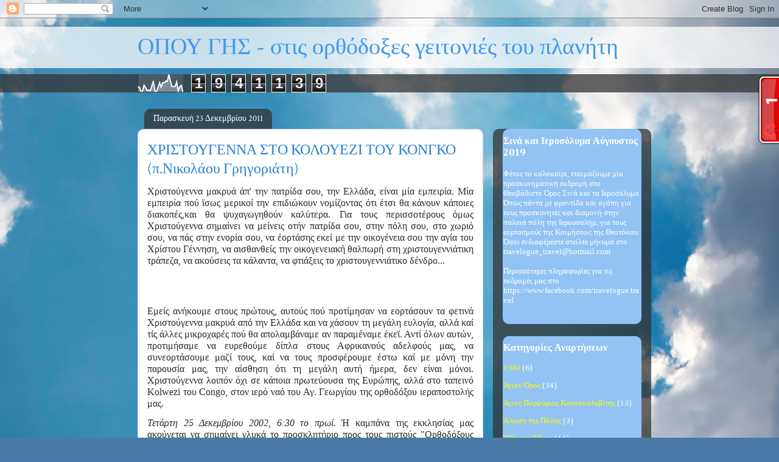

--- FILE ---
content_type: text/html; charset=UTF-8
request_url: https://opougis.blogspot.com/2011/12/blog-post_4093.html
body_size: 24944
content:
<!DOCTYPE html>
<html class='v2' dir='ltr' lang='el'>
<head>
<link href='https://www.blogger.com/static/v1/widgets/335934321-css_bundle_v2.css' rel='stylesheet' type='text/css'/>
<meta content='width=1100' name='viewport'/>
<meta content='text/html; charset=UTF-8' http-equiv='Content-Type'/>
<meta content='blogger' name='generator'/>
<link href='https://opougis.blogspot.com/favicon.ico' rel='icon' type='image/x-icon'/>
<link href='http://opougis.blogspot.com/2011/12/blog-post_4093.html' rel='canonical'/>
<link rel="alternate" type="application/atom+xml" title="ΟΠΟΥ ΓΗΣ - στις ορθόδοξες γειτονιές του πλανήτη - Atom" href="https://opougis.blogspot.com/feeds/posts/default" />
<link rel="alternate" type="application/rss+xml" title="ΟΠΟΥ ΓΗΣ - στις ορθόδοξες γειτονιές του πλανήτη - RSS" href="https://opougis.blogspot.com/feeds/posts/default?alt=rss" />
<link rel="service.post" type="application/atom+xml" title="ΟΠΟΥ ΓΗΣ - στις ορθόδοξες γειτονιές του πλανήτη - Atom" href="https://www.blogger.com/feeds/1238977667925304981/posts/default" />

<link rel="alternate" type="application/atom+xml" title="ΟΠΟΥ ΓΗΣ - στις ορθόδοξες γειτονιές του πλανήτη - Atom" href="https://opougis.blogspot.com/feeds/9084740858440316360/comments/default" />
<!--Can't find substitution for tag [blog.ieCssRetrofitLinks]-->
<meta content='http://opougis.blogspot.com/2011/12/blog-post_4093.html' property='og:url'/>
<meta content='ΧΡΙΣΤΟΥΓΕΝΝΑ ΣΤΟ ΚΟΛΟΥΕΖΙ ΤΟΥ ΚΟΝΓΚΟ (π.Νικολάου Γρηγοριάτη)' property='og:title'/>
<meta content='  Χριστούγεννα μακρυά άπ&#39; την πατρίδα σου, την Ελλάδα, είναι μία εμπειρία. Μία εμπειρία πού ϊσως μερικοί την επιδιώκουν νομίζοντας ότι έτσι ...' property='og:description'/>
<title>ΟΠΟΥ ΓΗΣ - στις ορθόδοξες γειτονιές του πλανήτη: ΧΡΙΣΤΟΥΓΕΝΝΑ ΣΤΟ ΚΟΛΟΥΕΖΙ ΤΟΥ ΚΟΝΓΚΟ (π.Νικολάου Γρηγοριάτη)</title>
<style type='text/css'>@font-face{font-family:'Cambria';font-style:normal;font-weight:400;font-display:swap;src:url(//fonts.gstatic.com/l/font?kit=GFDqWAB9jnWLT-HIK7ILrphaOAw&skey=d4699178559bc4b0&v=v18)format('woff2');unicode-range:U+0000-00FF,U+0131,U+0152-0153,U+02BB-02BC,U+02C6,U+02DA,U+02DC,U+0304,U+0308,U+0329,U+2000-206F,U+20AC,U+2122,U+2191,U+2193,U+2212,U+2215,U+FEFF,U+FFFD;}@font-face{font-family:'Cambria';font-style:normal;font-weight:700;font-display:swap;src:url(//fonts.gstatic.com/l/font?kit=GFDvWAB9jnWLT-HIIwkuu7V4NSY7WWA&skey=5202a3b6f5388b49&v=v18)format('woff2');unicode-range:U+0000-00FF,U+0131,U+0152-0153,U+02BB-02BC,U+02C6,U+02DA,U+02DC,U+0304,U+0308,U+0329,U+2000-206F,U+20AC,U+2122,U+2191,U+2193,U+2212,U+2215,U+FEFF,U+FFFD;}@font-face{font-family:'Crimson Text';font-style:normal;font-weight:400;font-display:swap;src:url(//fonts.gstatic.com/s/crimsontext/v19/wlp2gwHKFkZgtmSR3NB0oRJfYAhTIfFd3IhG.woff2)format('woff2');unicode-range:U+0102-0103,U+0110-0111,U+0128-0129,U+0168-0169,U+01A0-01A1,U+01AF-01B0,U+0300-0301,U+0303-0304,U+0308-0309,U+0323,U+0329,U+1EA0-1EF9,U+20AB;}@font-face{font-family:'Crimson Text';font-style:normal;font-weight:400;font-display:swap;src:url(//fonts.gstatic.com/s/crimsontext/v19/wlp2gwHKFkZgtmSR3NB0oRJfYQhTIfFd3IhG.woff2)format('woff2');unicode-range:U+0100-02BA,U+02BD-02C5,U+02C7-02CC,U+02CE-02D7,U+02DD-02FF,U+0304,U+0308,U+0329,U+1D00-1DBF,U+1E00-1E9F,U+1EF2-1EFF,U+2020,U+20A0-20AB,U+20AD-20C0,U+2113,U+2C60-2C7F,U+A720-A7FF;}@font-face{font-family:'Crimson Text';font-style:normal;font-weight:400;font-display:swap;src:url(//fonts.gstatic.com/s/crimsontext/v19/wlp2gwHKFkZgtmSR3NB0oRJfbwhTIfFd3A.woff2)format('woff2');unicode-range:U+0000-00FF,U+0131,U+0152-0153,U+02BB-02BC,U+02C6,U+02DA,U+02DC,U+0304,U+0308,U+0329,U+2000-206F,U+20AC,U+2122,U+2191,U+2193,U+2212,U+2215,U+FEFF,U+FFFD;}</style>
<style id='page-skin-1' type='text/css'><!--
/*
-----------------------------------------------
Blogger Template Style
Name:     Awesome Inc.
Designer: Tina Chen
URL:      tinachen.org
----------------------------------------------- */
/* Content
----------------------------------------------- */
body {
font: normal normal 13px Arial, Tahoma, Helvetica, FreeSans, sans-serif;
color: #2a2a2a;
background: #4A7AA8 url(//themes.googleusercontent.com/image?id=0BwVBOzw_-hbMYmI5ZjFjODktMzQyMC00ZWViLTg2YmYtOTlhYWNlM2ZiYTVm) no-repeat fixed top center /* Credit: Airyelf (http://www.istockphoto.com/googleimages.php?id=2597369&platform=blogger) */;
}
html body .content-outer {
min-width: 0;
max-width: 100%;
width: 100%;
}
a:link {
text-decoration: none;
color: #2980d3;
}
a:visited {
text-decoration: none;
color: #164877;
}
a:hover {
text-decoration: underline;
color: #cc0000;
}
.body-fauxcolumn-outer .cap-top {
position: absolute;
z-index: 1;
height: 276px;
width: 100%;
background: transparent none repeat-x scroll top left;
_background-image: none;
}
/* Columns
----------------------------------------------- */
.content-inner {
padding: 0;
}
.header-inner .section {
margin: 0 16px;
}
.tabs-inner .section {
margin: 0 16px;
}
.main-inner {
padding-top: 60px;
}
.main-inner .column-center-inner,
.main-inner .column-left-inner,
.main-inner .column-right-inner {
padding: 0 5px;
}
*+html body .main-inner .column-center-inner {
margin-top: -60px;
}
#layout .main-inner .column-center-inner {
margin-top: 0;
}
/* Header
----------------------------------------------- */
.header-outer {
margin: 14px 0 10px 0;
background: transparent url(//www.blogblog.com/1kt/awesomeinc/header_gradient_artsy.png) repeat scroll 0 0;
}
.Header h1 {
font: normal normal 38px Crimson Text;
color: #3e98f0;
text-shadow: 0 0 -1px #000000;
}
.Header h1 a {
color: #3e98f0;
}
.Header .description {
font: normal normal 16px Arial, Tahoma, Helvetica, FreeSans, sans-serif;
color: #000000;
}
.header-inner .Header .titlewrapper,
.header-inner .Header .descriptionwrapper {
padding-left: 0;
padding-right: 0;
margin-bottom: 0;
}
.header-inner .Header .titlewrapper {
padding-top: 9px;
}
/* Tabs
----------------------------------------------- */
.tabs-outer {
overflow: hidden;
position: relative;
background: transparent url(//www.blogblog.com/1kt/awesomeinc/tabs_gradient_artsy.png) repeat scroll 0 0;
}
#layout .tabs-outer {
overflow: visible;
}
.tabs-cap-top, .tabs-cap-bottom {
position: absolute;
width: 100%;
border-top: 1px solid transparent;
}
.tabs-cap-bottom {
bottom: 0;
}
.tabs-inner .widget li a {
display: inline-block;
margin: 0;
padding: .6em 1.5em;
font: normal normal 13px Cambria;
color: #ffffff;
border-top: 1px solid transparent;
border-bottom: 1px solid transparent;
border-left: 1px solid transparent;
height: 16px;
line-height: 16px;
}
.tabs-inner .widget li:last-child a {
border-right: 1px solid transparent;
}
.tabs-inner .widget li.selected a, .tabs-inner .widget li a:hover {
background: #000000 url(//www.blogblog.com/1kt/awesomeinc/tabs_gradient_artsy.png) repeat-x scroll 0 -100px;
color: #ffffff;
}
/* Headings
----------------------------------------------- */
h2 {
font: normal bold 16px Cambria;
color: #ffffff;
}
/* Widgets
----------------------------------------------- */
.main-inner .section {
margin: 0 27px;
padding: 0;
}
.main-inner .column-left-outer,
.main-inner .column-right-outer {
margin-top: 0;
}
#layout .main-inner .column-left-outer,
#layout .main-inner .column-right-outer {
margin-top: 0;
}
.main-inner .column-left-inner,
.main-inner .column-right-inner {
background: transparent url(//www.blogblog.com/1kt/awesomeinc/tabs_gradient_artsy.png) repeat 0 0;
-moz-box-shadow: 0 0 0 rgba(0, 0, 0, .2);
-webkit-box-shadow: 0 0 0 rgba(0, 0, 0, .2);
-goog-ms-box-shadow: 0 0 0 rgba(0, 0, 0, .2);
box-shadow: 0 0 0 rgba(0, 0, 0, .2);
-moz-border-radius: 10px;
-webkit-border-radius: 10px;
-goog-ms-border-radius: 10px;
border-radius: 10px;
}
#layout .main-inner .column-left-inner,
#layout .main-inner .column-right-inner {
margin-top: 0;
}
.sidebar .widget {
font: normal normal 13px Cambria;
color: #ffffff;
}
.sidebar .widget a:link {
color: #ffff00;
}
.sidebar .widget a:visited {
color: #ffff00;
}
.sidebar .widget a:hover {
color: #9f023f;
}
.sidebar .widget h2 {
text-shadow: 0 0 -1px #000000;
}
.main-inner .widget {
background-color: #92c3f4;
border: 1px solid transparent;
padding: 0 0 15px;
margin: 20px -16px;
-moz-box-shadow: 0 0 0 rgba(0, 0, 0, .2);
-webkit-box-shadow: 0 0 0 rgba(0, 0, 0, .2);
-goog-ms-box-shadow: 0 0 0 rgba(0, 0, 0, .2);
box-shadow: 0 0 0 rgba(0, 0, 0, .2);
-moz-border-radius: 10px;
-webkit-border-radius: 10px;
-goog-ms-border-radius: 10px;
border-radius: 10px;
}
.main-inner .widget h2 {
margin: 0 -0;
padding: .6em 0 .5em;
border-bottom: 1px solid transparent;
}
.footer-inner .widget h2 {
padding: 0 0 .4em;
border-bottom: 1px solid transparent;
}
.main-inner .widget h2 + div, .footer-inner .widget h2 + div {
border-top: 0 solid transparent;
padding-top: 8px;
}
.main-inner .widget .widget-content {
margin: 0 -0;
padding: 7px 0 0;
}
.main-inner .widget ul, .main-inner .widget #ArchiveList ul.flat {
margin: -8px -15px 0;
padding: 0;
list-style: none;
}
.main-inner .widget #ArchiveList {
margin: -8px 0 0;
}
.main-inner .widget ul li, .main-inner .widget #ArchiveList ul.flat li {
padding: .5em 15px;
text-indent: 0;
color: #ffffff;
border-top: 0 solid transparent;
border-bottom: 1px solid transparent;
}
.main-inner .widget #ArchiveList ul li {
padding-top: .25em;
padding-bottom: .25em;
}
.main-inner .widget ul li:first-child, .main-inner .widget #ArchiveList ul.flat li:first-child {
border-top: none;
}
.main-inner .widget ul li:last-child, .main-inner .widget #ArchiveList ul.flat li:last-child {
border-bottom: none;
}
.post-body {
position: relative;
}
.main-inner .widget .post-body ul {
padding: 0 2.5em;
margin: .5em 0;
list-style: disc;
}
.main-inner .widget .post-body ul li {
padding: 0.25em 0;
margin-bottom: .25em;
color: #2a2a2a;
border: none;
}
.footer-inner .widget ul {
padding: 0;
list-style: none;
}
.widget .zippy {
color: #ffffff;
}
/* Posts
----------------------------------------------- */
body .main-inner .Blog {
padding: 0;
margin-bottom: 1em;
background-color: transparent;
border: none;
-moz-box-shadow: 0 0 0 rgba(0, 0, 0, 0);
-webkit-box-shadow: 0 0 0 rgba(0, 0, 0, 0);
-goog-ms-box-shadow: 0 0 0 rgba(0, 0, 0, 0);
box-shadow: 0 0 0 rgba(0, 0, 0, 0);
}
.main-inner .section:last-child .Blog:last-child {
padding: 0;
margin-bottom: 1em;
}
.main-inner .widget h2.date-header {
margin: 0 -15px 1px;
padding: 0 0 0 0;
font: normal normal 14px Crimson Text;
color: #ffffff;
background: transparent url(//www.blogblog.com/1kt/awesomeinc/tabs_gradient_artsy.png) repeat fixed center center;
border-top: 0 solid transparent;
border-bottom: 1px solid transparent;
-moz-border-radius-topleft: 10px;
-moz-border-radius-topright: 10px;
-webkit-border-top-left-radius: 10px;
-webkit-border-top-right-radius: 10px;
border-top-left-radius: 10px;
border-top-right-radius: 10px;
position: absolute;
bottom: 100%;
left: 25px;
text-shadow: 0 0 -1px #000000;
}
.main-inner .widget h2.date-header span {
font: normal normal 14px Crimson Text;
display: block;
padding: .5em 15px;
border-left: 0 solid transparent;
border-right: 0 solid transparent;
}
.date-outer {
position: relative;
margin: 60px 0 20px;
padding: 0 15px;
background-color: #ffffff;
border: 1px solid #cbd6f3;
-moz-box-shadow: 0 0 0 rgba(0, 0, 0, .2);
-webkit-box-shadow: 0 0 0 rgba(0, 0, 0, .2);
-goog-ms-box-shadow: 0 0 0 rgba(0, 0, 0, .2);
box-shadow: 0 0 0 rgba(0, 0, 0, .2);
-moz-border-radius: 10px;
-webkit-border-radius: 10px;
-goog-ms-border-radius: 10px;
border-radius: 10px;
}
.date-outer:first-child {
margin-top: 0;
}
.date-outer:last-child {
margin-bottom: 0;
-moz-border-radius-bottomleft: 0;
-moz-border-radius-bottomright: 0;
-webkit-border-bottom-left-radius: 0;
-webkit-border-bottom-right-radius: 0;
-goog-ms-border-bottom-left-radius: 0;
-goog-ms-border-bottom-right-radius: 0;
border-bottom-left-radius: 0;
border-bottom-right-radius: 0;
}
.date-posts {
margin: 0 -0;
padding: 0 0;
clear: both;
}
.post-outer, .inline-ad {
border-top: 1px solid #cbd6f3;
margin: 0 -0;
padding: 15px 0;
}
.post-outer {
padding-bottom: 10px;
}
.post-outer:first-child {
padding-top: 10px;
border-top: none;
}
.post-outer:last-child, .inline-ad:last-child {
border-bottom: none;
}
.post-body {
position: relative;
}
.post-body img {
padding: 8px;
background: #ffffff;
border: 1px solid transparent;
-moz-box-shadow: 0 0 0 rgba(0, 0, 0, .2);
-webkit-box-shadow: 0 0 0 rgba(0, 0, 0, .2);
box-shadow: 0 0 0 rgba(0, 0, 0, .2);
-moz-border-radius: 0;
-webkit-border-radius: 0;
border-radius: 0;
}
h3.post-title, h4 {
font: normal normal 24px Crimson Text;
color: #2980d3;
}
h3.post-title a {
font: normal normal 24px Crimson Text;
color: #2980d3;
}
h3.post-title a:hover {
color: #cc0000;
text-decoration: underline;
}
.post-header {
margin: 0 0 1em;
}
.post-body {
line-height: 1.4;
}
.post-outer h2 {
color: #2a2a2a;
}
.post-footer {
margin: 1.5em 0 0;
}
#blog-pager {
padding: 15px;
font-size: 120%;
background-color: #ffffff;
border: 1px solid transparent;
-moz-box-shadow: 0 0 0 rgba(0, 0, 0, .2);
-webkit-box-shadow: 0 0 0 rgba(0, 0, 0, .2);
-goog-ms-box-shadow: 0 0 0 rgba(0, 0, 0, .2);
box-shadow: 0 0 0 rgba(0, 0, 0, .2);
-moz-border-radius: 10px;
-webkit-border-radius: 10px;
-goog-ms-border-radius: 10px;
border-radius: 10px;
-moz-border-radius-topleft: 0;
-moz-border-radius-topright: 0;
-webkit-border-top-left-radius: 0;
-webkit-border-top-right-radius: 0;
-goog-ms-border-top-left-radius: 0;
-goog-ms-border-top-right-radius: 0;
border-top-left-radius: 0;
border-top-right-radius-topright: 0;
margin-top: 0;
}
.blog-feeds, .post-feeds {
margin: 1em 0;
text-align: center;
color: #2a2a2a;
}
.blog-feeds a, .post-feeds a {
color: #ffffff;
}
.blog-feeds a:visited, .post-feeds a:visited {
color: #ffffff;
}
.blog-feeds a:hover, .post-feeds a:hover {
color: #ffffff;
}
.post-outer .comments {
margin-top: 2em;
}
/* Comments
----------------------------------------------- */
.comments .comments-content .icon.blog-author {
background-repeat: no-repeat;
background-image: url([data-uri]);
}
.comments .comments-content .loadmore a {
border-top: 1px solid transparent;
border-bottom: 1px solid transparent;
}
.comments .continue {
border-top: 2px solid transparent;
}
/* Footer
----------------------------------------------- */
.footer-outer {
margin: -0 0 -1px;
padding: 0 0 0;
color: #2a2a2a;
overflow: hidden;
}
.footer-fauxborder-left {
border-top: 1px solid transparent;
background: transparent url(//www.blogblog.com/1kt/awesomeinc/header_gradient_artsy.png) repeat scroll 0 0;
-moz-box-shadow: 0 0 0 rgba(0, 0, 0, .2);
-webkit-box-shadow: 0 0 0 rgba(0, 0, 0, .2);
-goog-ms-box-shadow: 0 0 0 rgba(0, 0, 0, .2);
box-shadow: 0 0 0 rgba(0, 0, 0, .2);
margin: 0 -0;
}
/* Mobile
----------------------------------------------- */
body.mobile {
background-size: 100% auto;
}
.mobile .body-fauxcolumn-outer {
background: transparent none repeat scroll top left;
}
*+html body.mobile .main-inner .column-center-inner {
margin-top: 0;
}
.mobile .main-inner .widget {
padding: 0 0 15px;
}
.mobile .main-inner .widget h2 + div,
.mobile .footer-inner .widget h2 + div {
border-top: none;
padding-top: 0;
}
.mobile .footer-inner .widget h2 {
padding: 0.5em 0;
border-bottom: none;
}
.mobile .main-inner .widget .widget-content {
margin: 0;
padding: 7px 0 0;
}
.mobile .main-inner .widget ul,
.mobile .main-inner .widget #ArchiveList ul.flat {
margin: 0 -15px 0;
}
.mobile .main-inner .widget h2.date-header {
left: 0;
}
.mobile .date-header span {
padding: 0.4em 0;
}
.mobile .date-outer:first-child {
margin-bottom: 0;
border: 1px solid #cbd6f3;
-moz-border-radius-topleft: 10px;
-moz-border-radius-topright: 10px;
-webkit-border-top-left-radius: 10px;
-webkit-border-top-right-radius: 10px;
-goog-ms-border-top-left-radius: 10px;
-goog-ms-border-top-right-radius: 10px;
border-top-left-radius: 10px;
border-top-right-radius: 10px;
}
.mobile .date-outer {
border-color: #cbd6f3;
border-width: 0 1px 1px;
}
.mobile .date-outer:last-child {
margin-bottom: 0;
}
.mobile .main-inner {
padding: 0;
}
.mobile .header-inner .section {
margin: 0;
}
.mobile .post-outer, .mobile .inline-ad {
padding: 5px 0;
}
.mobile .tabs-inner .section {
margin: 0 10px;
}
.mobile .main-inner .widget h2 {
margin: 0;
padding: 0;
}
.mobile .main-inner .widget h2.date-header span {
padding: 0;
}
.mobile .main-inner .widget .widget-content {
margin: 0;
padding: 7px 0 0;
}
.mobile #blog-pager {
border: 1px solid transparent;
background: transparent url(//www.blogblog.com/1kt/awesomeinc/header_gradient_artsy.png) repeat scroll 0 0;
}
.mobile .main-inner .column-left-inner,
.mobile .main-inner .column-right-inner {
background: transparent url(//www.blogblog.com/1kt/awesomeinc/tabs_gradient_artsy.png) repeat 0 0;
-moz-box-shadow: none;
-webkit-box-shadow: none;
-goog-ms-box-shadow: none;
box-shadow: none;
}
.mobile .date-posts {
margin: 0;
padding: 0;
}
.mobile .footer-fauxborder-left {
margin: 0;
border-top: inherit;
}
.mobile .main-inner .section:last-child .Blog:last-child {
margin-bottom: 0;
}
.mobile-index-contents {
color: #2a2a2a;
}
.mobile .mobile-link-button {
background: #2980d3 url(//www.blogblog.com/1kt/awesomeinc/tabs_gradient_artsy.png) repeat scroll 0 0;
}
.mobile-link-button a:link, .mobile-link-button a:visited {
color: #ffffff;
}
.mobile .tabs-inner .PageList .widget-content {
background: transparent;
border-top: 1px solid;
border-color: transparent;
color: #ffffff;
}
.mobile .tabs-inner .PageList .widget-content .pagelist-arrow {
border-left: 1px solid transparent;
}

--></style>
<style id='template-skin-1' type='text/css'><!--
body {
min-width: 860px;
}
.content-outer, .content-fauxcolumn-outer, .region-inner {
min-width: 860px;
max-width: 860px;
_width: 860px;
}
.main-inner .columns {
padding-left: 0px;
padding-right: 260px;
}
.main-inner .fauxcolumn-center-outer {
left: 0px;
right: 260px;
/* IE6 does not respect left and right together */
_width: expression(this.parentNode.offsetWidth -
parseInt("0px") -
parseInt("260px") + 'px');
}
.main-inner .fauxcolumn-left-outer {
width: 0px;
}
.main-inner .fauxcolumn-right-outer {
width: 260px;
}
.main-inner .column-left-outer {
width: 0px;
right: 100%;
margin-left: -0px;
}
.main-inner .column-right-outer {
width: 260px;
margin-right: -260px;
}
#layout {
min-width: 0;
}
#layout .content-outer {
min-width: 0;
width: 800px;
}
#layout .region-inner {
min-width: 0;
width: auto;
}
body#layout div.add_widget {
padding: 8px;
}
body#layout div.add_widget a {
margin-left: 32px;
}
--></style>
<style>
    body {background-image:url(\/\/themes.googleusercontent.com\/image?id=0BwVBOzw_-hbMYmI5ZjFjODktMzQyMC00ZWViLTg2YmYtOTlhYWNlM2ZiYTVm);}
    
@media (max-width: 200px) { body {background-image:url(\/\/themes.googleusercontent.com\/image?id=0BwVBOzw_-hbMYmI5ZjFjODktMzQyMC00ZWViLTg2YmYtOTlhYWNlM2ZiYTVm&options=w200);}}
@media (max-width: 400px) and (min-width: 201px) { body {background-image:url(\/\/themes.googleusercontent.com\/image?id=0BwVBOzw_-hbMYmI5ZjFjODktMzQyMC00ZWViLTg2YmYtOTlhYWNlM2ZiYTVm&options=w400);}}
@media (max-width: 800px) and (min-width: 401px) { body {background-image:url(\/\/themes.googleusercontent.com\/image?id=0BwVBOzw_-hbMYmI5ZjFjODktMzQyMC00ZWViLTg2YmYtOTlhYWNlM2ZiYTVm&options=w800);}}
@media (max-width: 1200px) and (min-width: 801px) { body {background-image:url(\/\/themes.googleusercontent.com\/image?id=0BwVBOzw_-hbMYmI5ZjFjODktMzQyMC00ZWViLTg2YmYtOTlhYWNlM2ZiYTVm&options=w1200);}}
/* Last tag covers anything over one higher than the previous max-size cap. */
@media (min-width: 1201px) { body {background-image:url(\/\/themes.googleusercontent.com\/image?id=0BwVBOzw_-hbMYmI5ZjFjODktMzQyMC00ZWViLTg2YmYtOTlhYWNlM2ZiYTVm&options=w1600);}}
  </style>
<link href='https://www.blogger.com/dyn-css/authorization.css?targetBlogID=1238977667925304981&amp;zx=33612eb3-7ad1-45b8-b452-e6da423da301' media='none' onload='if(media!=&#39;all&#39;)media=&#39;all&#39;' rel='stylesheet'/><noscript><link href='https://www.blogger.com/dyn-css/authorization.css?targetBlogID=1238977667925304981&amp;zx=33612eb3-7ad1-45b8-b452-e6da423da301' rel='stylesheet'/></noscript>
<meta name='google-adsense-platform-account' content='ca-host-pub-1556223355139109'/>
<meta name='google-adsense-platform-domain' content='blogspot.com'/>

</head>
<body class='loading variant-artsy'>
<div class='navbar section' id='navbar' name='Navbar'><div class='widget Navbar' data-version='1' id='Navbar1'><script type="text/javascript">
    function setAttributeOnload(object, attribute, val) {
      if(window.addEventListener) {
        window.addEventListener('load',
          function(){ object[attribute] = val; }, false);
      } else {
        window.attachEvent('onload', function(){ object[attribute] = val; });
      }
    }
  </script>
<div id="navbar-iframe-container"></div>
<script type="text/javascript" src="https://apis.google.com/js/platform.js"></script>
<script type="text/javascript">
      gapi.load("gapi.iframes:gapi.iframes.style.bubble", function() {
        if (gapi.iframes && gapi.iframes.getContext) {
          gapi.iframes.getContext().openChild({
              url: 'https://www.blogger.com/navbar/1238977667925304981?po\x3d9084740858440316360\x26origin\x3dhttps://opougis.blogspot.com',
              where: document.getElementById("navbar-iframe-container"),
              id: "navbar-iframe"
          });
        }
      });
    </script><script type="text/javascript">
(function() {
var script = document.createElement('script');
script.type = 'text/javascript';
script.src = '//pagead2.googlesyndication.com/pagead/js/google_top_exp.js';
var head = document.getElementsByTagName('head')[0];
if (head) {
head.appendChild(script);
}})();
</script>
</div></div>
<div class='body-fauxcolumns'>
<div class='fauxcolumn-outer body-fauxcolumn-outer'>
<div class='cap-top'>
<div class='cap-left'></div>
<div class='cap-right'></div>
</div>
<div class='fauxborder-left'>
<div class='fauxborder-right'></div>
<div class='fauxcolumn-inner'>
</div>
</div>
<div class='cap-bottom'>
<div class='cap-left'></div>
<div class='cap-right'></div>
</div>
</div>
</div>
<div class='content'>
<div class='content-fauxcolumns'>
<div class='fauxcolumn-outer content-fauxcolumn-outer'>
<div class='cap-top'>
<div class='cap-left'></div>
<div class='cap-right'></div>
</div>
<div class='fauxborder-left'>
<div class='fauxborder-right'></div>
<div class='fauxcolumn-inner'>
</div>
</div>
<div class='cap-bottom'>
<div class='cap-left'></div>
<div class='cap-right'></div>
</div>
</div>
</div>
<div class='content-outer'>
<div class='content-cap-top cap-top'>
<div class='cap-left'></div>
<div class='cap-right'></div>
</div>
<div class='fauxborder-left content-fauxborder-left'>
<div class='fauxborder-right content-fauxborder-right'></div>
<div class='content-inner'>
<header>
<div class='header-outer'>
<div class='header-cap-top cap-top'>
<div class='cap-left'></div>
<div class='cap-right'></div>
</div>
<div class='fauxborder-left header-fauxborder-left'>
<div class='fauxborder-right header-fauxborder-right'></div>
<div class='region-inner header-inner'>
<div class='header section' id='header' name='Κεφαλίδα'><div class='widget Header' data-version='1' id='Header1'>
<div id='header-inner'>
<div class='titlewrapper'>
<h1 class='title'>
<a href='https://opougis.blogspot.com/'>
ΟΠΟΥ ΓΗΣ - στις ορθόδοξες γειτονιές του πλανήτη
</a>
</h1>
</div>
<div class='descriptionwrapper'>
<p class='description'><span>
</span></p>
</div>
</div>
</div></div>
</div>
</div>
<div class='header-cap-bottom cap-bottom'>
<div class='cap-left'></div>
<div class='cap-right'></div>
</div>
</div>
</header>
<div class='tabs-outer'>
<div class='tabs-cap-top cap-top'>
<div class='cap-left'></div>
<div class='cap-right'></div>
</div>
<div class='fauxborder-left tabs-fauxborder-left'>
<div class='fauxborder-right tabs-fauxborder-right'></div>
<div class='region-inner tabs-inner'>
<div class='tabs section' id='crosscol' name='Σε όλες τις στήλες'><div class='widget Stats' data-version='1' id='Stats1'>
<h2>Συνολικές προβολές σελίδας</h2>
<div class='widget-content'>
<div id='Stats1_content' style='display: none;'>
<script src='https://www.gstatic.com/charts/loader.js' type='text/javascript'></script>
<span id='Stats1_sparklinespan' style='display:inline-block; width:75px; height:30px'></span>
<span class='counter-wrapper graph-counter-wrapper' id='Stats1_totalCount'>
</span>
<div class='clear'></div>
</div>
</div>
</div></div>
<div class='tabs no-items section' id='crosscol-overflow' name='Cross-Column 2'></div>
</div>
</div>
<div class='tabs-cap-bottom cap-bottom'>
<div class='cap-left'></div>
<div class='cap-right'></div>
</div>
</div>
<div class='main-outer'>
<div class='main-cap-top cap-top'>
<div class='cap-left'></div>
<div class='cap-right'></div>
</div>
<div class='fauxborder-left main-fauxborder-left'>
<div class='fauxborder-right main-fauxborder-right'></div>
<div class='region-inner main-inner'>
<div class='columns fauxcolumns'>
<div class='fauxcolumn-outer fauxcolumn-center-outer'>
<div class='cap-top'>
<div class='cap-left'></div>
<div class='cap-right'></div>
</div>
<div class='fauxborder-left'>
<div class='fauxborder-right'></div>
<div class='fauxcolumn-inner'>
</div>
</div>
<div class='cap-bottom'>
<div class='cap-left'></div>
<div class='cap-right'></div>
</div>
</div>
<div class='fauxcolumn-outer fauxcolumn-left-outer'>
<div class='cap-top'>
<div class='cap-left'></div>
<div class='cap-right'></div>
</div>
<div class='fauxborder-left'>
<div class='fauxborder-right'></div>
<div class='fauxcolumn-inner'>
</div>
</div>
<div class='cap-bottom'>
<div class='cap-left'></div>
<div class='cap-right'></div>
</div>
</div>
<div class='fauxcolumn-outer fauxcolumn-right-outer'>
<div class='cap-top'>
<div class='cap-left'></div>
<div class='cap-right'></div>
</div>
<div class='fauxborder-left'>
<div class='fauxborder-right'></div>
<div class='fauxcolumn-inner'>
</div>
</div>
<div class='cap-bottom'>
<div class='cap-left'></div>
<div class='cap-right'></div>
</div>
</div>
<!-- corrects IE6 width calculation -->
<div class='columns-inner'>
<div class='column-center-outer'>
<div class='column-center-inner'>
<div class='main section' id='main' name='Κύριος'><div class='widget Blog' data-version='1' id='Blog1'>
<div class='blog-posts hfeed'>

          <div class="date-outer">
        
<h2 class='date-header'><span>Παρασκευή 23 Δεκεμβρίου 2011</span></h2>

          <div class="date-posts">
        
<div class='post-outer'>
<div class='post hentry uncustomized-post-template' itemprop='blogPost' itemscope='itemscope' itemtype='http://schema.org/BlogPosting'>
<meta content='1238977667925304981' itemprop='blogId'/>
<meta content='9084740858440316360' itemprop='postId'/>
<a name='9084740858440316360'></a>
<h3 class='post-title entry-title' itemprop='name'>
ΧΡΙΣΤΟΥΓΕΝΝΑ ΣΤΟ ΚΟΛΟΥΕΖΙ ΤΟΥ ΚΟΝΓΚΟ (π.Νικολάου Γρηγοριάτη)
</h3>
<div class='post-header'>
<div class='post-header-line-1'></div>
</div>
<div class='post-body entry-content' id='post-body-9084740858440316360' itemprop='description articleBody'>
<div dir="ltr" style="text-align: left;" trbidi="on">
<div class="MsoNormal" style="margin: 0cm 0cm 10pt; text-align: justify;">
<span style="font-size: 12pt; line-height: 115%; mso-bidi-font-family: Calibri; mso-bidi-theme-font: minor-latin; mso-fareast-language: EL;"><span style="font-family: Calibri;">Χριστούγεννα μακρυά άπ' την πατρίδα σου, την Ελλάδα, είναι μία εμπειρία. Μία εμπειρία πού ϊσως μερικοί την επιδιώκουν νομίζοντας ότι έτσι θα κάνουν κάποιες διακοπές,και θα ψυχαγωγηθούν καλύτερα. Για τους περισσοτέρους όμως Χριστούγεννα σημαίνει να μείνεις οτήν πατρίδα σου, στην πόλη σου, στο χωριό σου, να πάς στην ενορία σου, να έορτάσης εκεί με την οικογένεια σου την αγία του Χρίστου Γέννηση, να αισθανθείς την οικογενειακή θαλπωρή στη χριστουγεννιάτικη τράπεζα, να ακούσεις τα κάλαντα, να φτιάξεις το χριστουγεννιάτικο δένδρο...&nbsp;&nbsp; </span></span>&nbsp;</div>
<a name="more"></a><div class="MsoNormal" style="margin: 0cm 0cm 10pt; text-align: justify;">
</div>
<div class="MsoNormal" style="margin: 0cm 0cm 10pt; text-align: justify;">
<br /></div>
<div class="MsoNormal" style="margin: 0cm 0cm 10pt; text-align: justify;">
<span style="font-size: 12pt; line-height: 115%; mso-bidi-font-family: Calibri; mso-bidi-theme-font: minor-latin; mso-fareast-language: EL;"><span style="font-family: Calibri;"><br />Εμείς ανήκουμε στους πρώτους, αυτούς πού προτίμησαν να εορτάσουν τα φετινά Χριστούγεννα μακρυά από την Ελλάδα και να χάσουν τη μεγάλη ευλογία, αλλά καί τίς άλλες μικροχαρές πού θα απολαμβάναμε αν παραμέναμε έκεϊ. Αντί όλων αυτών, προτιμήσαμε να ευρεθούμε δίπλα στους Αφρικανούς αδελφούς μας, να συνεορτάσουμε μαζί τους, καί να τους προσφέρουμε έστω καί με μόνη την παρουσία μας, την αίσθηση ότι τη μεγάλη αυτή ήμερα, δεν είναι μόνοι. Χριστούγεννα λοιπόν όχι σε κάποια πρωτεύουσα της Ευρώπης, αλλά στο ταπεινό Kolwezi του Congo, στον ιερό ναό του Αγ. Γεωργίου της ορθοδόξου ιεραποστολής μας.</span></span></div>
<div class="MsoNormal" style="margin: 0cm 0cm 10pt; text-align: justify;">
<i><span style="font-size: 12pt; line-height: 115%; mso-bidi-font-family: Calibri; mso-bidi-theme-font: minor-latin; mso-fareast-language: EL;"><span style="font-family: Calibri;">Τετάρτη 25 Δεκεμβρίου 2002, 6:30 το πρωί</span></span></i><span style="font-size: 12pt; line-height: 115%; mso-bidi-font-family: Calibri; mso-bidi-theme-font: minor-latin; mso-fareast-language: EL;"><span style="font-family: Calibri;">. Ή καμπάνα της εκκλησίας μας ακούγεται να σημαίνει γλυκά το προσκλητήριο προς τους πιστούς "Ορθοδόξους χριστιανούς μας ότι ή εκκλησία μας είναι ανοικτή καί σας περιμένει. Είναι έτοιμη, καθαρή καί στολισμένη χαρμόσυνα από την προπαραμονή. "Εχει τοποθετηθεί στο προσκυνητάρι ή εικόνα της Γεννήσεως, στολισμένη με λουλούδια, πού αρχίζει να δέχεται τους ασπασμούς των Αφρικανών πιστών μας. Αυτοί έχουν κατανοήσει ότι ή προσκύνηση πού κάνουν, ανάγεται στο εικονιζόμενο πρόσωπο, καί όχι οτήν ϋλη της εικόνας. Κάτι, πού δυστυχώς αρκετοί από την "Ορθόδοξο χώρα μας, ακόμα δυσκολεύονται να κατανοήσουν.<br />Στό προαύλιο της εκκλησίας έχει στηθεί μία μεγάλη φάτνη, στην είσοδο της Ιεραποστολής ένα μεγάλο αστέρι με φωτισμούς πού αναβοσβήνουν καί άλλοι στολισμοί, τους οποίους εδώ αρέσκονται να κάνουν καί να βλέπουν.<br />Το Σάββατο 21-12-02 είχε γίνει ή πανηγυρική εορτή των σχολείων μας, Δημοτικού καί Γυμνασίου. 800 παιδιά ντυμένα ομοιόμορφα με άσπρα πουκάμισα καί μπλε παντελόνια, ήλθαν στην εκκλησία μας καί εόρτασαν με τον δικό τους χαριτωμένο τρόπο, με ποιήματα, σκετς, χριστουγεννιάτικα τραγούδια την εορτή της γεννήσεως του Κυρίου μας. Μαζί τους οι 14 καθηγητές, καί 10 διδάσκαλοι.<br />8.30 π.μ. Αρχίζουν να ψάλλονται οι αίνοι. Ή εκκλησία έχει μισογεμίσει. Ό κεντρικός πολυέλαιος καί τα υπόλοιπα φώτα είναι όλα αναμμένα, καί ή εκκλησία αστράφτει, μαζί καί τα πρόσωπα των πιστών μας. Τα τρία σκαλοπάτια μπροστά στο τέμπλο έχουν ήδη γεμίσει από μικρά παιδάκια πού με το καθαρό βλέμμα τους περιεργάζονται τα πάντα, ιδίως την εικονογράφηση της εκκλησίας, πού δείχνει παραστάσεις από τη ζωή του Ιησού. Κάτι πού εδώ είναι ασύνηθες, διότι οι περισσότεροι κάτοικοι του Kolwezi είναι προτεστάντες καί έχουν τίς &#171;εκκλησίες τους&#187; γυμνές από κάθε εκκλησιαστική ευπρέπεια πού μοιάζουν σάν μεγάλες αποθήκες.<br />9.00 π.μ.: Ό π. Μελέτιος (επικεφαλής του ιεραποστολικού κλιμακίου μας) βάζει &#171;Ευλογημένη ή Βασιλεία...&#187;. Συλλειτουργοί του είναι οί γηγενείς, πρεσβύτερος π. Ιάκωβος καί ό διακο-Φώτιος. Μέσα στα εορταστικά τους άμφια, λάμπουν καί αυτοί, τη χαρμόσυνη αυτή ήμερα. Στή μικρή είσοδο, διέρχονται ανάμεσα από τους πιστούς μας, καί κάτω από τον πολυέλαιο, ό διακο-Φώτιος κάνει την εκφώνηση: &#171;Σοφία, ορθοί&#187;. Ή εκκλησία ήδη έχει γεμίσει, καί οί πιστοί συνεχίζουν να προσέρχονται. Όλο το εκκλησίασμα αρχίζει να ψάλλει μαζί με τον 25μελή χορό πού τον αποτελούν παιδιά του οικοτροφείου μας, &#171;ή Γέννησίς σου Χριστέ ό Θεός ημών...&#187; στα ελληνικά, γαλλικά και σουαχίλι. Είναι κάτι πού συνηθίζεται εδώ, ό λαός να συμψάλλει με τον χορό. Όλοι τους δε, είναι κατά κανόνα μουσικόφιλοι καί καλλίφωνοι. Έτσι δημιουργείται ένα ωραίο καί αρμονικό σύνολο χωρίς παραφωνίες καί χασμωδίες. Είναι κάτι το εντυπωσιακό πού προσελκύει καί κατανύσσει, καί σε κάνει να θαυμάζεις βλέποντας την ουσιαστική συμμετοχή αυτού του λαού στη Θ. Λειτουργία" ϊσως καί να μας προβληματίζει, καί μας παρακινεί να κάνουμε ορισμένες συγκρίσεις. Ακολουθεί ό Απόστολος, το Ευαγγέλιο, ή Μεγάλη Είσοδος. Στήν εκκλησία έχει δημιουργηθεί το αδιαχώρητο. Έκτος από τα 600 άτομα πού βρίσκονται εντός της εκκλησίας, αρχίζουν να γεμίζουν οί εξωτερικοί χώροι καί το προαύλιο.<br />Τα παιδάκια όρθια κοιτούν με θαυμασμό την αργή πομπή της Μεγάλης Εισόδου. Σήμερα τα περισσότερα φορούν καί παπούτσια. Μερικά όμως στερούνται καί αυτά, καί ήλθαν ξυπόλητα. Βλέπουμε τα γυμνά τους πέλματα να ακουμπούν στα παγωμένα πλακάκια, καί απορούμε πώς παραμένουν δύο καί τρεϊς ώρες στην εκκλησία χωρίς να δυσανασχετούν. Είναι καί αυτή μία &#171;λεπτομέρεια&#187; πού σου δημιουργεί τη διάθεση για κάποιες συγκρίσεις καί διαπιστώσεις.</span></span></div>
<div class="MsoNormal" style="margin: 0cm 0cm 10pt; text-align: justify;">
<span style="font-family: Calibri;"><i><span style="font-size: 12pt; line-height: 115%; mso-bidi-font-family: Calibri; mso-bidi-theme-font: minor-latin; mso-fareast-language: EL;">Ή βυζαντινή αγιορείτικη ψαλμωδία της χορωδίας μας σε μεταφέρει νοερά στις αγιορείτικες Ιερές Μονές καί σε κάνει να διαπιστώσεις ότι αυτός ό χορός από τα 25 νεαρά παιδιά πού τον απαρτίζουν ηλικίας 7-17 ετών δεν έχει να ζηλέψει τίποτα από τους δικούς μας του Αγίου Όρους. Ό π. Δαμασκηνός από την Ί. Μονή μας, του οσίου Γρηγορίου, πού τους δίδαξε τη βυζαντινή μουσική, έχει κάνει καί σ' αυτόν τον τομέα πολύ καλή εργασία. Φαίνεται απίστευτο, πώς μικρά παιδάκια μπορούν να ξεχωρίζουν καί να ψάλλουν όλους τους ήχους με μεγάλη ευχέρεια. Κι όμως αυτά δεν έχουν τις ανέσεις πού παρέχουμε εμείς στα δικά μας παιδιά, για τη μόρφωση τους, ή την ψυχαγωγία τους. Δεν έχουν ούτε καί το απλό (ξεπερασμένο για εμάς πλέον) ραδιόφωνο. Μήπως όμως αυτές οί &#171;στερήσεις&#187; είναι πού συντελούν στη διαμόρφωση των χαρισμάτων τους αυτών; Μήπως αυτό το γεγονός είναι καί ένα ερέθισμα για εμάς, για να αναθεωρήσουμε τη θεωρία της &#171;μη στερήσεως των αγαθών&#187; από τα παιδιά μας;</span></i><span style="font-size: 12pt; line-height: 115%; mso-bidi-font-family: Calibri; mso-bidi-theme-font: minor-latin; mso-fareast-language: EL;"></span></span></div>
<div class="MsoNormal" style="margin: 0cm 0cm 10pt; text-align: justify;">
<span style="font-size: 12pt; line-height: 115%; mso-bidi-font-family: Calibri; mso-bidi-theme-font: minor-latin; mso-fareast-language: EL;"><span style="font-family: Calibri;">Δυνατή ακούγεται ή φωνή του π. Μελετίου "vita,vita katifu(τα "Αγια τοις Άγίοις...). Ό χορός απαντά ψάλλοντας το &#171;Εις "Αγιος, εις Κύριος...&#187; καί αμέσως μετά ακολουθεί το κοινωνικό, πού είναι το πλέον εντυπωσιακό μέρος της Θ. Λειτουργίας από απόψεως συμμετοχής του λαού. 600 άτομα υψώνουν τίς φωνές τους δοξολογώντας τον Κύριον, &#171;Έξομολογεΐσθαι τω Κυρίω ότι αγαθός...&#187; καί αμέσως μετά έρχεται ή απάντηση: &#171;ότι εις τον αιώνα το έλεος Αύτοϋ...&#187;. Δημιουργείται δε, τέτοια πνευματική ατμόσφαιρα καί κατάνυξη, πού εύχεσαι να μην τελειώσουν οι ψαλλόμενοι στίχοι των πολυελαίων.<br />&#171;Μετά φόβου Θεού&#187;, εκφωνεί ό π. Μελέτιος καί αμέσως ή ομαδική ψαλμωδία σταματά, για να ακολουθήσει το σιγανό καί αργό μέλος: &#171;του Δείπνου Σου του Μυστικού&#187;.<br />Πλήθος λαού προσέρχεται για να μεταλάβει των Άχραντων Μυστηρίων, για να χαριτωθεί καί για να αντλήσει δύναμη να αντιστέκεται στους ποικίλους πειρασμούς που τον περιβάλλουν, οτίς αιρέσεις (στο Colwezi περί τίς 500), στα μάγια καί τους μάγους καί στις οποιεσδήποτε άλλες δύσκολες καταστάσεις. Παιδάκια της αγκαλιάς, παιδάκια μικρά καί μεγάλα, πονεμένα ή ξυπόλητα, άνδρες, γυναίκες με την παραδοσιακή ποδήρη ενδυμασία, ώστε να μην είναι εκτεθειμένο κανένα μέλος του σώματος, δημιουργούν τρεις μεγάλες ουρές πού τους μεταλαμβάνουν οι δύο ιερείς καί ό διακο-Φώτιος μπροστά στην Ωραία Πύλη.<br />'Αφοϋ επί αρκετή ώρα διήρκεσε ή θ. Μετάληψη, σε λίγο ή Θ. Λειτουργία τελειώνει. Οι 750 πιστοί μας είναι έτοιμοι να αποχωρήσουν. Ό π. Μελέτιος βγαίνει στην Ωραία Πύλη, καί μετά το &#171;Δι' ευχών...&#187;τους λέει να μη φύγουν από την εκκλησία ακόμα. Μετά από την πνευματική τροφή πού τους παρεσχέθη, ή ιεραποστολή μας έχει ετοιμάσει καί ένα δώρο γι' αυτούς, από αλεύρι και λάδι για τον καθένα ξεχωριστά. Από την παραμονή είχε γίνει ή σχετική προετοιμασία,είχε τοποθετηθεί σε νάυλον σακούλες το αλεύρι καί είχε αγοραστεί το λάδι. Στούς 130 εργάτες μας επί πλέον, είχε διανεμηθεί καί κρέας. Στό δημοτικό νοσοκομείο καί στίς φυλακές, πάλι κρέας μαγειρεμένο, συνοδευόμενο με μπουκάρι. Ένας - ένας έξήρχετο από την πύλη της εκκλησίας κι εκεί έπαιρνε το μερίδιο του. Έβλεπες να γεμίζει το προαύλιο με χαρούμενα καί γελαστά πρόσωπα τόσο από τη Χάρη του γεννηθέντος Κυρίου, όσο καί από την ικανοποίηση της υλικής αυτής προσφοράς.<br />11.30 π.μ.: Ή Θ.Λειτουργία καί ή διανομή τελείωσε. Οι πιστοί Χριστιανοί μας απεχώρησαν κι εμείς επιστρέφουμε στους χώρους της ιεραποστολής για να συνεχίσουμε το έργο της.<br />Αναλογιζόμαστε ότι ή ιεραποστολή έχει τίς δυσκολίες της,τίς θλίψεις καί τους πειρασμούς της. Έρχονται όμως καί ορισμένες στιγμές σαν καί αυτές πού ζήσαμε, όπου έβλεπες πρόσωπα χαρούμενα, αγιασμένα μετά από τη Θ. Κοινωνία κρατώντας τα δώρα στο χέρι να φεύγουν για τα σπίτια τους πού σε κάνουν να ξεχνάς όλες τίς πίκρες καί αντιξοότητες καί να λες ταπεινά: &#171;Σ' ευχαριστώ, Κύριε, πού με αξίωσες να είμαι κι εγώ εδώ,ανάμεσα σ' αυτούς τους ελαχίστους αδελφούς, να τους συμπαρίσταμαι με τον τρόπο πού Εσύ θέλεις, κι' ας μην αξιώθηκα να είμαι τίς ήμερες αυτές στην πατρίδα μου, στην πόλη μου, στην ενορία μας, στο σπίτι μου. "Ας μην αξιώθηκα να νιώσω την οικογενειακή θαλπωρή στο χριστουγεννιάτικο τραπέζι, να ακούσω τα κάλαντα, να φτιάξω το χριστουγεννιάτικο δένδρο...&#187;.</span></span></div>
<div class="MsoNormal" style="margin: 0cm 0cm 10pt; text-align: justify;">
<span style="font-size: 12pt; line-height: 115%; mso-bidi-font-family: Calibri; mso-bidi-theme-font: minor-latin; mso-fareast-language: EL;"><span style="font-family: Calibri;">Από το περιοδικό ''Πειραική Εκκλησία'' Δεκέμβριος 2003 </span></span></div>
<div class="MsoNormal" style="margin: 0cm 0cm 10pt; text-align: justify;">
<span style="line-height: 115%; mso-bidi-font-family: Calibri; mso-bidi-theme-font: minor-latin; mso-fareast-language: EL;"><span style="font-family: Calibri;"><span style="font-size: x-small;">πηγή: </span><a href="http://proskynitis.blogspot.com/2010/12/blog-post_23.html"><span style="font-size: x-small;">http://proskynitis.blogspot.com/2010/12/blog-post_23.html</span></a></span></span></div>
</div>
<div style='clear: both;'></div>
</div>
<div class='post-footer'>
<div class='post-footer-line post-footer-line-1'>
<span class='post-author vcard'>
Αναρτήθηκε από
<span class='fn' itemprop='author' itemscope='itemscope' itemtype='http://schema.org/Person'>
<meta content='https://www.blogger.com/profile/04826168034458301230' itemprop='url'/>
<a class='g-profile' href='https://www.blogger.com/profile/04826168034458301230' rel='author' title='author profile'>
<span itemprop='name'>Όπου Γης - Στις Ορθόδοξες Γειτονιές του Πλανήτη</span>
</a>
</span>
</span>
<span class='post-timestamp'>
στις
<meta content='http://opougis.blogspot.com/2011/12/blog-post_4093.html' itemprop='url'/>
<a class='timestamp-link' href='https://opougis.blogspot.com/2011/12/blog-post_4093.html' rel='bookmark' title='permanent link'><abbr class='published' itemprop='datePublished' title='2011-12-23T01:52:00+02:00'>1:52&#8239;π.μ.</abbr></a>
</span>
<span class='post-comment-link'>
</span>
<span class='post-icons'>
<span class='item-control blog-admin pid-1040147932'>
<a href='https://www.blogger.com/post-edit.g?blogID=1238977667925304981&postID=9084740858440316360&from=pencil' title='Επεξεργασία ανάρτησης'>
<img alt='' class='icon-action' height='18' src='https://resources.blogblog.com/img/icon18_edit_allbkg.gif' width='18'/>
</a>
</span>
</span>
<div class='post-share-buttons goog-inline-block'>
<a class='goog-inline-block share-button sb-email' href='https://www.blogger.com/share-post.g?blogID=1238977667925304981&postID=9084740858440316360&target=email' target='_blank' title='Αποστολή με μήνυμα ηλεκτρονικού ταχυδρομείου
'><span class='share-button-link-text'>Αποστολή με μήνυμα ηλεκτρονικού ταχυδρομείου
</span></a><a class='goog-inline-block share-button sb-blog' href='https://www.blogger.com/share-post.g?blogID=1238977667925304981&postID=9084740858440316360&target=blog' onclick='window.open(this.href, "_blank", "height=270,width=475"); return false;' target='_blank' title='BlogThis!'><span class='share-button-link-text'>BlogThis!</span></a><a class='goog-inline-block share-button sb-twitter' href='https://www.blogger.com/share-post.g?blogID=1238977667925304981&postID=9084740858440316360&target=twitter' target='_blank' title='Κοινοποίηση στο X'><span class='share-button-link-text'>Κοινοποίηση στο X</span></a><a class='goog-inline-block share-button sb-facebook' href='https://www.blogger.com/share-post.g?blogID=1238977667925304981&postID=9084740858440316360&target=facebook' onclick='window.open(this.href, "_blank", "height=430,width=640"); return false;' target='_blank' title='Μοιραστείτε το στο Facebook'><span class='share-button-link-text'>Μοιραστείτε το στο Facebook</span></a><a class='goog-inline-block share-button sb-pinterest' href='https://www.blogger.com/share-post.g?blogID=1238977667925304981&postID=9084740858440316360&target=pinterest' target='_blank' title='Κοινοποίηση στο Pinterest'><span class='share-button-link-text'>Κοινοποίηση στο Pinterest</span></a>
</div>
</div>
<div class='post-footer-line post-footer-line-2'>
<span class='post-labels'>
Ετικέτες
<a href='https://opougis.blogspot.com/search/label/%CE%91%CE%BB%CE%B7%CE%B8%CE%B9%CE%BD%CE%AD%CF%82%20%CE%99%CF%83%CF%84%CE%BF%CF%81%CE%AF%CE%B5%CF%82' rel='tag'>Αληθινές Ιστορίες</a>,
<a href='https://opougis.blogspot.com/search/label/%CE%9C%CE%B1%CF%81%CF%84%CF%85%CF%81%CE%AF%CE%B5%CF%82' rel='tag'>Μαρτυρίες</a>,
<a href='https://opougis.blogspot.com/search/label/%CE%9F%CF%81%CE%B8%CE%BF%CE%B4%CE%BF%CE%BE%CE%AF%CE%B1%20%CE%91%CE%BD%CE%AC%20%CE%A4%CE%BF%CE%BD%20%CE%9A%CF%8C%CF%83%CE%BC%CE%BF' rel='tag'>Ορθοδοξία Ανά Τον Κόσμο</a>,
<a href='https://opougis.blogspot.com/search/label/%CE%A7%CF%81%CE%B9%CF%83%CF%84%CE%BF%CF%8D%CE%B3%CE%B5%CE%BD%CE%BD%CE%B1' rel='tag'>Χριστούγεννα</a>
</span>
</div>
<div class='post-footer-line post-footer-line-3'>
<span class='post-location'>
</span>
</div>
</div>
</div>
<div class='comments' id='comments'>
<a name='comments'></a>
<h4>Δεν υπάρχουν σχόλια:</h4>
<div id='Blog1_comments-block-wrapper'>
<dl class='avatar-comment-indent' id='comments-block'>
</dl>
</div>
<p class='comment-footer'>
<a href='https://www.blogger.com/comment/fullpage/post/1238977667925304981/9084740858440316360' onclick='javascript:window.open(this.href, "bloggerPopup", "toolbar=0,location=0,statusbar=1,menubar=0,scrollbars=yes,width=640,height=500"); return false;'>Δημοσίευση σχολίου</a>
</p>
</div>
</div>

        </div></div>
      
</div>
<div class='blog-pager' id='blog-pager'>
<span id='blog-pager-newer-link'>
<a class='blog-pager-newer-link' href='https://opougis.blogspot.com/2011/12/blog-post_1741.html' id='Blog1_blog-pager-newer-link' title='Νεότερη ανάρτηση'>Νεότερη ανάρτηση</a>
</span>
<span id='blog-pager-older-link'>
<a class='blog-pager-older-link' href='https://opougis.blogspot.com/2011/12/blog-post_3514.html' id='Blog1_blog-pager-older-link' title='Παλαιότερη Ανάρτηση'>Παλαιότερη Ανάρτηση</a>
</span>
<a class='home-link' href='https://opougis.blogspot.com/'>Αρχική σελίδα</a>
</div>
<div class='clear'></div>
<div class='post-feeds'>
<div class='feed-links'>
Εγγραφή σε:
<a class='feed-link' href='https://opougis.blogspot.com/feeds/9084740858440316360/comments/default' target='_blank' type='application/atom+xml'>Σχόλια ανάρτησης (Atom)</a>
</div>
</div>
</div></div>
</div>
</div>
<div class='column-left-outer'>
<div class='column-left-inner'>
<aside>
</aside>
</div>
</div>
<div class='column-right-outer'>
<div class='column-right-inner'>
<aside>
<div class='sidebar section' id='sidebar-right-1'><div class='widget Text' data-version='1' id='Text1'>
<h2 class='title'>Σινά και Ιεροσόλυμα Αύγουστος 2019</h2>
<div class='widget-content'>
<span style="font-family:&quot;;"><span =""  style="font-size:100%;">Φέτος το καλοκαίρι, ετοιμάζουμε μία προσκυνηματική εκδρομή στο Θεοβάδιστο Όρος Σινά και τα Ιεροσόλυμα. Όπως πάντα με φροντίδα και αγάπη για τους προσκυνητές και διαμονή στην παλαιά πόλη της Ιερουσαλήμ, για τους εορτασμούς της Κοιμήσεως της Θεοτόκου.</span></span><div><span style="font-family:&quot;;"><span =""  style="font-size:100%;">Όσοι ενδιαφέρεστε στείλτε μήνυμα στο travelogue_travel@hotmail.com</span></span><div><span style="font-family:&quot;;"><br /></span><div><span style="font-family:&quot;;">Περισσότερες πληροφορίες για τις εκδρομές μ<span =""  style="font-size:100%;">ας στο https://www.facebook.com/travelogue.travel</span></span></div><div><br /></div></div></div>
</div>
<div class='clear'></div>
</div><div class='widget Label' data-version='1' id='Label1'>
<h2>Κατηγορίες Αναρτήσεων</h2>
<div class='widget-content list-label-widget-content'>
<ul>
<li>
<a dir='ltr' href='https://opougis.blogspot.com/search/label/1940'>1940</a>
<span dir='ltr'>(6)</span>
</li>
<li>
<a dir='ltr' href='https://opougis.blogspot.com/search/label/%CE%86%CE%B3%CE%B9%CE%BF%CE%BD%20%CE%8C%CF%81%CE%BF%CF%82'>Άγιον Όρος</a>
<span dir='ltr'>(34)</span>
</li>
<li>
<a dir='ltr' href='https://opougis.blogspot.com/search/label/%CE%86%CE%B3%CE%B9%CE%BF%CF%82%20%CE%A0%CE%BF%CF%81%CF%86%CF%8D%CF%81%CE%B9%CE%BF%CF%82%20%CE%9A%CE%B1%CF%85%CF%83%CE%BF%CE%BA%CE%B1%CE%BB%CF%85%CE%B2%CE%AF%CF%84%CE%B7%CF%82'>Άγιος Πορφύριος Καυσοκαλυβίτης</a>
<span dir='ltr'>(13)</span>
</li>
<li>
<a dir='ltr' href='https://opougis.blogspot.com/search/label/%CE%86%CE%BB%CF%89%CF%83%CE%B7%20%CF%84%CE%B7%CF%82%20%CE%A0%CF%8C%CE%BB%CE%B7%CF%82'>Άλωση της Πόλης</a>
<span dir='ltr'>(3)</span>
</li>
<li>
<a dir='ltr' href='https://opougis.blogspot.com/search/label/%CE%89%CE%B8%CE%B7%20%CE%BA%CE%B1%CE%B9%20%CE%88%CE%B8%CE%B9%CE%BC%CE%B1'>Ήθη και Έθιμα</a>
<span dir='ltr'>(14)</span>
</li>
<li>
<a dir='ltr' href='https://opougis.blogspot.com/search/label/%CE%91%CE%B3%CE%AF%CE%B1%20%CE%93%CE%B7'>Αγία Γη</a>
<span dir='ltr'>(16)</span>
</li>
<li>
<a dir='ltr' href='https://opougis.blogspot.com/search/label/%CE%91%CE%B3%CF%89%CE%B3%CE%AE%20%CE%A0%CE%B1%CE%B9%CE%B4%CE%B9%CF%8E%CE%BD'>Αγωγή Παιδιών</a>
<span dir='ltr'>(63)</span>
</li>
<li>
<a dir='ltr' href='https://opougis.blogspot.com/search/label/%CE%91%CE%BB%CE%B7%CE%B8%CE%B9%CE%BD%CE%AD%CF%82%20%CE%99%CF%83%CF%84%CE%BF%CF%81%CE%AF%CE%B5%CF%82'>Αληθινές Ιστορίες</a>
<span dir='ltr'>(557)</span>
</li>
<li>
<a dir='ltr' href='https://opougis.blogspot.com/search/label/%CE%91%CE%BD%CE%AC%CF%83%CF%84%CE%B1%CF%83%CE%B7'>Ανάσταση</a>
<span dir='ltr'>(5)</span>
</li>
<li>
<a dir='ltr' href='https://opougis.blogspot.com/search/label/%CE%91%CE%BD%CE%B8%CF%81%CF%8E%CF%80%CE%B9%CE%BD%CE%B1%20%CE%94%CE%B9%CE%BA%CE%B1%CE%B9%CF%8E%CE%BC%CE%B1%CF%84%CE%B1'>Ανθρώπινα Δικαιώματα</a>
<span dir='ltr'>(225)</span>
</li>
<li>
<a dir='ltr' href='https://opougis.blogspot.com/search/label/%CE%92%CE%AF%CE%BF%CE%B9%20%CE%91%CE%B3%CE%AF%CF%89%CE%BD'>Βίοι Αγίων</a>
<span dir='ltr'>(63)</span>
</li>
<li>
<a dir='ltr' href='https://opougis.blogspot.com/search/label/%CE%94%CE%B9%CE%B1%CF%84%CF%81%CE%BF%CF%86%CE%AE'>Διατροφή</a>
<span dir='ltr'>(7)</span>
</li>
<li>
<a dir='ltr' href='https://opougis.blogspot.com/search/label/%CE%94%CE%B9%CE%B4%CE%B1%CE%BA%CF%84%CE%B9%CE%BA%CE%AC%20%CE%9A%CE%B5%CE%AF%CE%BC%CE%B5%CE%BD%CE%B1'>Διδακτικά Κείμενα</a>
<span dir='ltr'>(863)</span>
</li>
<li>
<a dir='ltr' href='https://opougis.blogspot.com/search/label/%CE%95%CE%B8%CE%BD%CE%B9%CE%BA%CE%AD%CF%82%20%CE%95%CE%BF%CF%81%CF%84%CE%AD%CF%82'>Εθνικές Εορτές</a>
<span dir='ltr'>(14)</span>
</li>
<li>
<a dir='ltr' href='https://opougis.blogspot.com/search/label/%CE%95%CE%BA%CE%B4%CE%B7%CE%BB%CF%8E%CF%83%CE%B5%CE%B9%CF%82'>Εκδηλώσεις</a>
<span dir='ltr'>(17)</span>
</li>
<li>
<a dir='ltr' href='https://opougis.blogspot.com/search/label/%CE%95%CE%BB%CE%BB%CE%B7%CE%BD%CE%B9%CE%BA%CE%AE%20%CE%93%CE%BB%CF%8E%CF%83%CF%83%CE%B1'>Ελληνική Γλώσσα</a>
<span dir='ltr'>(16)</span>
</li>
<li>
<a dir='ltr' href='https://opougis.blogspot.com/search/label/%CE%95%CE%BB%CE%BB%CE%B7%CE%BD%CE%B9%CE%BA%CE%AE%20%CE%95%CF%80%CE%B1%CE%BD%CE%AC%CF%83%CF%84%CE%B1%CF%83%CE%B7%201821'>Ελληνική Επανάσταση 1821</a>
<span dir='ltr'>(25)</span>
</li>
<li>
<a dir='ltr' href='https://opougis.blogspot.com/search/label/%CE%95%CF%8C%CF%81%CF%84%CE%B9%CE%BF%CE%B9%20%CE%9B%CF%8C%CE%B3%CE%BF%CE%B9'>Εόρτιοι Λόγοι</a>
<span dir='ltr'>(19)</span>
</li>
<li>
<a dir='ltr' href='https://opougis.blogspot.com/search/label/%CE%98%CE%B1%CF%85%CE%BC%CE%B1%CF%83%CF%84%CE%AC%20%CE%A3%CE%B7%CE%BC%CE%B5%CE%AF%CE%B1'>Θαυμαστά Σημεία</a>
<span dir='ltr'>(125)</span>
</li>
<li>
<a dir='ltr' href='https://opougis.blogspot.com/search/label/%CE%98%CE%B5%CE%BF%CF%84%CF%8C%CE%BA%CE%BF%CF%82'>Θεοτόκος</a>
<span dir='ltr'>(53)</span>
</li>
<li>
<a dir='ltr' href='https://opougis.blogspot.com/search/label/%CE%98%CE%B5%CE%BF%CF%86%CE%AC%CE%BD%CE%B5%CE%B9%CE%B1'>Θεοφάνεια</a>
<span dir='ltr'>(5)</span>
</li>
<li>
<a dir='ltr' href='https://opougis.blogspot.com/search/label/%CE%98%CF%81%CE%AC%CE%BA%CE%B7'>Θράκη</a>
<span dir='ltr'>(11)</span>
</li>
<li>
<a dir='ltr' href='https://opougis.blogspot.com/search/label/%CE%99%CE%B1%CF%84%CF%81%CE%B9%CE%BA%CE%AE'>Ιατρική</a>
<span dir='ltr'>(61)</span>
</li>
<li>
<a dir='ltr' href='https://opougis.blogspot.com/search/label/%CE%99%CF%83%CF%84%CE%BF%CF%81%CE%B9%CE%BA%CE%AC'>Ιστορικά</a>
<span dir='ltr'>(133)</span>
</li>
<li>
<a dir='ltr' href='https://opougis.blogspot.com/search/label/%CE%9A%CE%AC%CF%81%CF%84%CE%B1%20%CF%84%CE%BF%CF%85%20%CE%A0%CE%BF%CE%BB%CE%AF%CF%84%CE%B7'>Κάρτα του Πολίτη</a>
<span dir='ltr'>(18)</span>
</li>
<li>
<a dir='ltr' href='https://opougis.blogspot.com/search/label/%CE%9C%CE%9C%CE%95'>ΜΜΕ</a>
<span dir='ltr'>(21)</span>
</li>
<li>
<a dir='ltr' href='https://opougis.blogspot.com/search/label/%CE%9C%CE%B1%CF%81%CF%84%CF%85%CF%81%CE%AF%CE%B5%CF%82'>Μαρτυρίες</a>
<span dir='ltr'>(277)</span>
</li>
<li>
<a dir='ltr' href='https://opougis.blogspot.com/search/label/%CE%9C%CE%B5%CE%B3%CE%AC%CE%BB%CE%B7%20%CE%95%CE%B2%CE%B4%CE%BF%CE%BC%CE%AC%CE%B4%CE%B1'>Μεγάλη Εβδομάδα</a>
<span dir='ltr'>(9)</span>
</li>
<li>
<a dir='ltr' href='https://opougis.blogspot.com/search/label/%CE%9C%CE%B5%CE%B3%CE%AC%CE%BB%CE%B7%20%CE%A3%CE%B1%CF%81%CE%B1%CE%BA%CE%BF%CF%83%CF%84%CE%AE'>Μεγάλη Σαρακοστή</a>
<span dir='ltr'>(24)</span>
</li>
<li>
<a dir='ltr' href='https://opougis.blogspot.com/search/label/%CE%9C%CE%B5%CF%84%CE%B1%CE%BC%CE%BF%CF%83%CF%87%CE%B5%CF%8D%CF%83%CE%B5%CE%B9%CF%82'>Μεταμοσχεύσεις</a>
<span dir='ltr'>(19)</span>
</li>
<li>
<a dir='ltr' href='https://opougis.blogspot.com/search/label/%CE%9C%CE%B9%CE%BA%CF%81%CE%B1%CF%83%CE%B9%CE%B1%CF%84%CE%B9%CE%BA%CE%AE%20%CE%9A%CE%B1%CF%84%CE%B1%CF%83%CF%84%CF%81%CE%BF%CF%86%CE%AE'>Μικρασιατική Καταστροφή</a>
<span dir='ltr'>(6)</span>
</li>
<li>
<a dir='ltr' href='https://opougis.blogspot.com/search/label/%CE%9C%CF%85%CF%83%CF%84%CE%AE%CF%81%CE%B9%CE%B1%20%CF%84%CE%B7%CF%82%20%CE%95%CE%BA%CE%BA%CE%BB%CE%B7%CF%83%CE%AF%CE%B1%CF%82'>Μυστήρια της Εκκλησίας</a>
<span dir='ltr'>(8)</span>
</li>
<li>
<a dir='ltr' href='https://opougis.blogspot.com/search/label/%CE%9D%CE%AD%CE%BF%CF%82%20%CE%A7%CF%81%CF%8C%CE%BD%CE%BF%CF%82'>Νέος Χρόνος</a>
<span dir='ltr'>(8)</span>
</li>
<li>
<a dir='ltr' href='https://opougis.blogspot.com/search/label/%CE%9D%CE%B7%CF%83%CF%84%CE%B5%CE%AF%CE%B1'>Νηστεία</a>
<span dir='ltr'>(2)</span>
</li>
<li>
<a dir='ltr' href='https://opougis.blogspot.com/search/label/%CE%9F%CE%B9%CE%BA%CE%BF%CE%BB%CE%BF%CE%B3%CE%AF%CE%B1-%CE%A0%CE%B5%CF%81%CE%B9%CE%B2%CE%AC%CE%BB%CE%BB%CE%BF%CE%BD'>Οικολογία-Περιβάλλον</a>
<span dir='ltr'>(5)</span>
</li>
<li>
<a dir='ltr' href='https://opougis.blogspot.com/search/label/%CE%9F%CE%B9%CE%BA%CE%BF%CE%BD%CE%BF%CE%BC%CE%B9%CE%BA%CE%AE%20%CE%95%CE%BD%CE%AF%CF%83%CF%87%CF%85%CF%83%CE%B7%20%CE%A0%CE%B5%CE%B9%CF%81%CE%B1%CF%8A%CE%BA%CE%AE%CF%82%20%CE%95%CE%BA%CE%BA%CE%BB%CE%B7%CF%83%CE%AF%CE%B1%CF%82'>Οικονομική Ενίσχυση Πειραϊκής Εκκλησίας</a>
<span dir='ltr'>(25)</span>
</li>
<li>
<a dir='ltr' href='https://opougis.blogspot.com/search/label/%CE%9F%CF%81%CE%B8%CE%BF%CE%B4%CE%BF%CE%BE%CE%AF%CE%B1%20%CE%91%CE%BD%CE%AC%20%CE%A4%CE%BF%CE%BD%20%CE%9A%CF%8C%CF%83%CE%BC%CE%BF'>Ορθοδοξία Ανά Τον Κόσμο</a>
<span dir='ltr'>(87)</span>
</li>
<li>
<a dir='ltr' href='https://opougis.blogspot.com/search/label/%CE%A0%CE%AC%CF%83%CF%87%CE%B1'>Πάσχα</a>
<span dir='ltr'>(6)</span>
</li>
<li>
<a dir='ltr' href='https://opougis.blogspot.com/search/label/%CE%A0%CE%B1%CE%B9%CE%B4%CE%B5%CE%AF%CE%B1'>Παιδεία</a>
<span dir='ltr'>(71)</span>
</li>
<li>
<a dir='ltr' href='https://opougis.blogspot.com/search/label/%CE%A0%CE%B1%CF%84%CF%81%CE%AF%CE%B4%CE%BF%CF%82%20%CE%A3%CF%8D%CE%B3%CF%87%CF%81%CE%BF%CE%BD%CE%B1%20%CE%A0%CE%AC%CE%B8%CE%B7'>Πατρίδος Σύγχρονα Πάθη</a>
<span dir='ltr'>(467)</span>
</li>
<li>
<a dir='ltr' href='https://opougis.blogspot.com/search/label/%CE%A0%CE%B5%CE%BD%CF%84%CE%B7%CE%BA%CE%BF%CF%83%CF%84%CE%AE'>Πεντηκοστή</a>
<span dir='ltr'>(5)</span>
</li>
<li>
<a dir='ltr' href='https://opougis.blogspot.com/search/label/%CE%A0%CE%BF%CE%BB%CE%B9%CF%84%CE%B9%CE%BA%CE%AE'>Πολιτική</a>
<span dir='ltr'>(350)</span>
</li>
<li>
<a dir='ltr' href='https://opougis.blogspot.com/search/label/%CE%A0%CF%81%CE%BF%CE%BA%CE%BB%CE%AE%CF%83%CE%B5%CE%B9%CF%82'>Προκλήσεις</a>
<span dir='ltr'>(325)</span>
</li>
<li>
<a dir='ltr' href='https://opougis.blogspot.com/search/label/%CE%A0%CF%81%CE%BF%CF%83%CE%B5%CF%85%CF%87%CE%AE'>Προσευχή</a>
<span dir='ltr'>(64)</span>
</li>
<li>
<a dir='ltr' href='https://opougis.blogspot.com/search/label/%CE%A3%CF%8D%CE%B3%CF%87%CF%81%CE%BF%CE%BD%CE%B7%20%CE%9A%CF%81%CE%AF%CF%83%CE%B7'>Σύγχρονη Κρίση</a>
<span dir='ltr'>(137)</span>
</li>
<li>
<a dir='ltr' href='https://opougis.blogspot.com/search/label/%CE%A3%CF%8D%CE%B3%CF%87%CF%81%CE%BF%CE%BD%CE%B7%20%CE%A4%CE%B5%CF%87%CE%BD%CE%BF%CE%BB%CE%BF%CE%B3%CE%AF%CE%B1'>Σύγχρονη Τεχνολογία</a>
<span dir='ltr'>(27)</span>
</li>
<li>
<a dir='ltr' href='https://opougis.blogspot.com/search/label/%CE%A3%CF%8D%CE%B3%CF%87%CF%81%CE%BF%CE%BD%CE%BF%CE%B9%20%CE%93%CE%AD%CF%81%CE%BF%CE%BD%CF%84%CE%B5%CF%82'>Σύγχρονοι Γέροντες</a>
<span dir='ltr'>(107)</span>
</li>
<li>
<a dir='ltr' href='https://opougis.blogspot.com/search/label/%CE%A4%CF%81%CE%B9%CF%8E%CE%B4%CE%B9%CE%BF'>Τριώδιο</a>
<span dir='ltr'>(11)</span>
</li>
<li>
<a dir='ltr' href='https://opougis.blogspot.com/search/label/%CE%A6%CF%89%CF%84%CE%BF%CE%B3%CF%81%CE%B1%CF%86%CE%AF%CE%B5%CF%82'>Φωτογραφίες</a>
<span dir='ltr'>(23)</span>
</li>
<li>
<a dir='ltr' href='https://opougis.blogspot.com/search/label/%CE%A6%CF%8E%CF%84%CE%B7%CF%82%20%CE%9A%CF%8C%CE%BD%CF%84%CE%BF%CE%B3%CE%BB%CE%BF%CF%85'>Φώτης Κόντογλου</a>
<span dir='ltr'>(32)</span>
</li>
<li>
<a dir='ltr' href='https://opougis.blogspot.com/search/label/%CE%A7%CF%81%CE%B9%CF%83%CF%84%CE%BF%CF%8D%CE%B3%CE%B5%CE%BD%CE%BD%CE%B1'>Χριστούγεννα</a>
<span dir='ltr'>(23)</span>
</li>
</ul>
<div class='clear'></div>
</div>
</div><div class='widget BlogArchive' data-version='1' id='BlogArchive1'>
<h2>Αρχειοθήκη ιστολογίου</h2>
<div class='widget-content'>
<div id='ArchiveList'>
<div id='BlogArchive1_ArchiveList'>
<ul class='hierarchy'>
<li class='archivedate collapsed'>
<a class='toggle' href='javascript:void(0)'>
<span class='zippy'>

        &#9658;&#160;
      
</span>
</a>
<a class='post-count-link' href='https://opougis.blogspot.com/2019/'>
2019
</a>
<span class='post-count' dir='ltr'>(9)</span>
<ul class='hierarchy'>
<li class='archivedate collapsed'>
<a class='toggle' href='javascript:void(0)'>
<span class='zippy'>

        &#9658;&#160;
      
</span>
</a>
<a class='post-count-link' href='https://opougis.blogspot.com/2019/08/'>
Αυγούστου
</a>
<span class='post-count' dir='ltr'>(2)</span>
</li>
</ul>
<ul class='hierarchy'>
<li class='archivedate collapsed'>
<a class='toggle' href='javascript:void(0)'>
<span class='zippy'>

        &#9658;&#160;
      
</span>
</a>
<a class='post-count-link' href='https://opougis.blogspot.com/2019/06/'>
Ιουνίου
</a>
<span class='post-count' dir='ltr'>(1)</span>
</li>
</ul>
<ul class='hierarchy'>
<li class='archivedate collapsed'>
<a class='toggle' href='javascript:void(0)'>
<span class='zippy'>

        &#9658;&#160;
      
</span>
</a>
<a class='post-count-link' href='https://opougis.blogspot.com/2019/05/'>
Μαΐου
</a>
<span class='post-count' dir='ltr'>(3)</span>
</li>
</ul>
<ul class='hierarchy'>
<li class='archivedate collapsed'>
<a class='toggle' href='javascript:void(0)'>
<span class='zippy'>

        &#9658;&#160;
      
</span>
</a>
<a class='post-count-link' href='https://opougis.blogspot.com/2019/03/'>
Μαρτίου
</a>
<span class='post-count' dir='ltr'>(3)</span>
</li>
</ul>
</li>
</ul>
<ul class='hierarchy'>
<li class='archivedate collapsed'>
<a class='toggle' href='javascript:void(0)'>
<span class='zippy'>

        &#9658;&#160;
      
</span>
</a>
<a class='post-count-link' href='https://opougis.blogspot.com/2018/'>
2018
</a>
<span class='post-count' dir='ltr'>(20)</span>
<ul class='hierarchy'>
<li class='archivedate collapsed'>
<a class='toggle' href='javascript:void(0)'>
<span class='zippy'>

        &#9658;&#160;
      
</span>
</a>
<a class='post-count-link' href='https://opougis.blogspot.com/2018/08/'>
Αυγούστου
</a>
<span class='post-count' dir='ltr'>(1)</span>
</li>
</ul>
<ul class='hierarchy'>
<li class='archivedate collapsed'>
<a class='toggle' href='javascript:void(0)'>
<span class='zippy'>

        &#9658;&#160;
      
</span>
</a>
<a class='post-count-link' href='https://opougis.blogspot.com/2018/06/'>
Ιουνίου
</a>
<span class='post-count' dir='ltr'>(3)</span>
</li>
</ul>
<ul class='hierarchy'>
<li class='archivedate collapsed'>
<a class='toggle' href='javascript:void(0)'>
<span class='zippy'>

        &#9658;&#160;
      
</span>
</a>
<a class='post-count-link' href='https://opougis.blogspot.com/2018/05/'>
Μαΐου
</a>
<span class='post-count' dir='ltr'>(3)</span>
</li>
</ul>
<ul class='hierarchy'>
<li class='archivedate collapsed'>
<a class='toggle' href='javascript:void(0)'>
<span class='zippy'>

        &#9658;&#160;
      
</span>
</a>
<a class='post-count-link' href='https://opougis.blogspot.com/2018/04/'>
Απριλίου
</a>
<span class='post-count' dir='ltr'>(8)</span>
</li>
</ul>
<ul class='hierarchy'>
<li class='archivedate collapsed'>
<a class='toggle' href='javascript:void(0)'>
<span class='zippy'>

        &#9658;&#160;
      
</span>
</a>
<a class='post-count-link' href='https://opougis.blogspot.com/2018/03/'>
Μαρτίου
</a>
<span class='post-count' dir='ltr'>(5)</span>
</li>
</ul>
</li>
</ul>
<ul class='hierarchy'>
<li class='archivedate collapsed'>
<a class='toggle' href='javascript:void(0)'>
<span class='zippy'>

        &#9658;&#160;
      
</span>
</a>
<a class='post-count-link' href='https://opougis.blogspot.com/2016/'>
2016
</a>
<span class='post-count' dir='ltr'>(33)</span>
<ul class='hierarchy'>
<li class='archivedate collapsed'>
<a class='toggle' href='javascript:void(0)'>
<span class='zippy'>

        &#9658;&#160;
      
</span>
</a>
<a class='post-count-link' href='https://opougis.blogspot.com/2016/12/'>
Δεκεμβρίου
</a>
<span class='post-count' dir='ltr'>(1)</span>
</li>
</ul>
<ul class='hierarchy'>
<li class='archivedate collapsed'>
<a class='toggle' href='javascript:void(0)'>
<span class='zippy'>

        &#9658;&#160;
      
</span>
</a>
<a class='post-count-link' href='https://opougis.blogspot.com/2016/11/'>
Νοεμβρίου
</a>
<span class='post-count' dir='ltr'>(1)</span>
</li>
</ul>
<ul class='hierarchy'>
<li class='archivedate collapsed'>
<a class='toggle' href='javascript:void(0)'>
<span class='zippy'>

        &#9658;&#160;
      
</span>
</a>
<a class='post-count-link' href='https://opougis.blogspot.com/2016/10/'>
Οκτωβρίου
</a>
<span class='post-count' dir='ltr'>(3)</span>
</li>
</ul>
<ul class='hierarchy'>
<li class='archivedate collapsed'>
<a class='toggle' href='javascript:void(0)'>
<span class='zippy'>

        &#9658;&#160;
      
</span>
</a>
<a class='post-count-link' href='https://opougis.blogspot.com/2016/09/'>
Σεπτεμβρίου
</a>
<span class='post-count' dir='ltr'>(4)</span>
</li>
</ul>
<ul class='hierarchy'>
<li class='archivedate collapsed'>
<a class='toggle' href='javascript:void(0)'>
<span class='zippy'>

        &#9658;&#160;
      
</span>
</a>
<a class='post-count-link' href='https://opougis.blogspot.com/2016/04/'>
Απριλίου
</a>
<span class='post-count' dir='ltr'>(1)</span>
</li>
</ul>
<ul class='hierarchy'>
<li class='archivedate collapsed'>
<a class='toggle' href='javascript:void(0)'>
<span class='zippy'>

        &#9658;&#160;
      
</span>
</a>
<a class='post-count-link' href='https://opougis.blogspot.com/2016/03/'>
Μαρτίου
</a>
<span class='post-count' dir='ltr'>(5)</span>
</li>
</ul>
<ul class='hierarchy'>
<li class='archivedate collapsed'>
<a class='toggle' href='javascript:void(0)'>
<span class='zippy'>

        &#9658;&#160;
      
</span>
</a>
<a class='post-count-link' href='https://opougis.blogspot.com/2016/02/'>
Φεβρουαρίου
</a>
<span class='post-count' dir='ltr'>(6)</span>
</li>
</ul>
<ul class='hierarchy'>
<li class='archivedate collapsed'>
<a class='toggle' href='javascript:void(0)'>
<span class='zippy'>

        &#9658;&#160;
      
</span>
</a>
<a class='post-count-link' href='https://opougis.blogspot.com/2016/01/'>
Ιανουαρίου
</a>
<span class='post-count' dir='ltr'>(12)</span>
</li>
</ul>
</li>
</ul>
<ul class='hierarchy'>
<li class='archivedate collapsed'>
<a class='toggle' href='javascript:void(0)'>
<span class='zippy'>

        &#9658;&#160;
      
</span>
</a>
<a class='post-count-link' href='https://opougis.blogspot.com/2015/'>
2015
</a>
<span class='post-count' dir='ltr'>(60)</span>
<ul class='hierarchy'>
<li class='archivedate collapsed'>
<a class='toggle' href='javascript:void(0)'>
<span class='zippy'>

        &#9658;&#160;
      
</span>
</a>
<a class='post-count-link' href='https://opougis.blogspot.com/2015/09/'>
Σεπτεμβρίου
</a>
<span class='post-count' dir='ltr'>(4)</span>
</li>
</ul>
<ul class='hierarchy'>
<li class='archivedate collapsed'>
<a class='toggle' href='javascript:void(0)'>
<span class='zippy'>

        &#9658;&#160;
      
</span>
</a>
<a class='post-count-link' href='https://opougis.blogspot.com/2015/08/'>
Αυγούστου
</a>
<span class='post-count' dir='ltr'>(1)</span>
</li>
</ul>
<ul class='hierarchy'>
<li class='archivedate collapsed'>
<a class='toggle' href='javascript:void(0)'>
<span class='zippy'>

        &#9658;&#160;
      
</span>
</a>
<a class='post-count-link' href='https://opougis.blogspot.com/2015/07/'>
Ιουλίου
</a>
<span class='post-count' dir='ltr'>(2)</span>
</li>
</ul>
<ul class='hierarchy'>
<li class='archivedate collapsed'>
<a class='toggle' href='javascript:void(0)'>
<span class='zippy'>

        &#9658;&#160;
      
</span>
</a>
<a class='post-count-link' href='https://opougis.blogspot.com/2015/06/'>
Ιουνίου
</a>
<span class='post-count' dir='ltr'>(8)</span>
</li>
</ul>
<ul class='hierarchy'>
<li class='archivedate collapsed'>
<a class='toggle' href='javascript:void(0)'>
<span class='zippy'>

        &#9658;&#160;
      
</span>
</a>
<a class='post-count-link' href='https://opougis.blogspot.com/2015/05/'>
Μαΐου
</a>
<span class='post-count' dir='ltr'>(3)</span>
</li>
</ul>
<ul class='hierarchy'>
<li class='archivedate collapsed'>
<a class='toggle' href='javascript:void(0)'>
<span class='zippy'>

        &#9658;&#160;
      
</span>
</a>
<a class='post-count-link' href='https://opougis.blogspot.com/2015/04/'>
Απριλίου
</a>
<span class='post-count' dir='ltr'>(4)</span>
</li>
</ul>
<ul class='hierarchy'>
<li class='archivedate collapsed'>
<a class='toggle' href='javascript:void(0)'>
<span class='zippy'>

        &#9658;&#160;
      
</span>
</a>
<a class='post-count-link' href='https://opougis.blogspot.com/2015/03/'>
Μαρτίου
</a>
<span class='post-count' dir='ltr'>(6)</span>
</li>
</ul>
<ul class='hierarchy'>
<li class='archivedate collapsed'>
<a class='toggle' href='javascript:void(0)'>
<span class='zippy'>

        &#9658;&#160;
      
</span>
</a>
<a class='post-count-link' href='https://opougis.blogspot.com/2015/02/'>
Φεβρουαρίου
</a>
<span class='post-count' dir='ltr'>(7)</span>
</li>
</ul>
<ul class='hierarchy'>
<li class='archivedate collapsed'>
<a class='toggle' href='javascript:void(0)'>
<span class='zippy'>

        &#9658;&#160;
      
</span>
</a>
<a class='post-count-link' href='https://opougis.blogspot.com/2015/01/'>
Ιανουαρίου
</a>
<span class='post-count' dir='ltr'>(25)</span>
</li>
</ul>
</li>
</ul>
<ul class='hierarchy'>
<li class='archivedate collapsed'>
<a class='toggle' href='javascript:void(0)'>
<span class='zippy'>

        &#9658;&#160;
      
</span>
</a>
<a class='post-count-link' href='https://opougis.blogspot.com/2014/'>
2014
</a>
<span class='post-count' dir='ltr'>(244)</span>
<ul class='hierarchy'>
<li class='archivedate collapsed'>
<a class='toggle' href='javascript:void(0)'>
<span class='zippy'>

        &#9658;&#160;
      
</span>
</a>
<a class='post-count-link' href='https://opougis.blogspot.com/2014/12/'>
Δεκεμβρίου
</a>
<span class='post-count' dir='ltr'>(6)</span>
</li>
</ul>
<ul class='hierarchy'>
<li class='archivedate collapsed'>
<a class='toggle' href='javascript:void(0)'>
<span class='zippy'>

        &#9658;&#160;
      
</span>
</a>
<a class='post-count-link' href='https://opougis.blogspot.com/2014/11/'>
Νοεμβρίου
</a>
<span class='post-count' dir='ltr'>(24)</span>
</li>
</ul>
<ul class='hierarchy'>
<li class='archivedate collapsed'>
<a class='toggle' href='javascript:void(0)'>
<span class='zippy'>

        &#9658;&#160;
      
</span>
</a>
<a class='post-count-link' href='https://opougis.blogspot.com/2014/10/'>
Οκτωβρίου
</a>
<span class='post-count' dir='ltr'>(9)</span>
</li>
</ul>
<ul class='hierarchy'>
<li class='archivedate collapsed'>
<a class='toggle' href='javascript:void(0)'>
<span class='zippy'>

        &#9658;&#160;
      
</span>
</a>
<a class='post-count-link' href='https://opougis.blogspot.com/2014/09/'>
Σεπτεμβρίου
</a>
<span class='post-count' dir='ltr'>(32)</span>
</li>
</ul>
<ul class='hierarchy'>
<li class='archivedate collapsed'>
<a class='toggle' href='javascript:void(0)'>
<span class='zippy'>

        &#9658;&#160;
      
</span>
</a>
<a class='post-count-link' href='https://opougis.blogspot.com/2014/08/'>
Αυγούστου
</a>
<span class='post-count' dir='ltr'>(2)</span>
</li>
</ul>
<ul class='hierarchy'>
<li class='archivedate collapsed'>
<a class='toggle' href='javascript:void(0)'>
<span class='zippy'>

        &#9658;&#160;
      
</span>
</a>
<a class='post-count-link' href='https://opougis.blogspot.com/2014/07/'>
Ιουλίου
</a>
<span class='post-count' dir='ltr'>(8)</span>
</li>
</ul>
<ul class='hierarchy'>
<li class='archivedate collapsed'>
<a class='toggle' href='javascript:void(0)'>
<span class='zippy'>

        &#9658;&#160;
      
</span>
</a>
<a class='post-count-link' href='https://opougis.blogspot.com/2014/06/'>
Ιουνίου
</a>
<span class='post-count' dir='ltr'>(12)</span>
</li>
</ul>
<ul class='hierarchy'>
<li class='archivedate collapsed'>
<a class='toggle' href='javascript:void(0)'>
<span class='zippy'>

        &#9658;&#160;
      
</span>
</a>
<a class='post-count-link' href='https://opougis.blogspot.com/2014/05/'>
Μαΐου
</a>
<span class='post-count' dir='ltr'>(33)</span>
</li>
</ul>
<ul class='hierarchy'>
<li class='archivedate collapsed'>
<a class='toggle' href='javascript:void(0)'>
<span class='zippy'>

        &#9658;&#160;
      
</span>
</a>
<a class='post-count-link' href='https://opougis.blogspot.com/2014/04/'>
Απριλίου
</a>
<span class='post-count' dir='ltr'>(38)</span>
</li>
</ul>
<ul class='hierarchy'>
<li class='archivedate collapsed'>
<a class='toggle' href='javascript:void(0)'>
<span class='zippy'>

        &#9658;&#160;
      
</span>
</a>
<a class='post-count-link' href='https://opougis.blogspot.com/2014/03/'>
Μαρτίου
</a>
<span class='post-count' dir='ltr'>(42)</span>
</li>
</ul>
<ul class='hierarchy'>
<li class='archivedate collapsed'>
<a class='toggle' href='javascript:void(0)'>
<span class='zippy'>

        &#9658;&#160;
      
</span>
</a>
<a class='post-count-link' href='https://opougis.blogspot.com/2014/02/'>
Φεβρουαρίου
</a>
<span class='post-count' dir='ltr'>(25)</span>
</li>
</ul>
<ul class='hierarchy'>
<li class='archivedate collapsed'>
<a class='toggle' href='javascript:void(0)'>
<span class='zippy'>

        &#9658;&#160;
      
</span>
</a>
<a class='post-count-link' href='https://opougis.blogspot.com/2014/01/'>
Ιανουαρίου
</a>
<span class='post-count' dir='ltr'>(13)</span>
</li>
</ul>
</li>
</ul>
<ul class='hierarchy'>
<li class='archivedate collapsed'>
<a class='toggle' href='javascript:void(0)'>
<span class='zippy'>

        &#9658;&#160;
      
</span>
</a>
<a class='post-count-link' href='https://opougis.blogspot.com/2013/'>
2013
</a>
<span class='post-count' dir='ltr'>(258)</span>
<ul class='hierarchy'>
<li class='archivedate collapsed'>
<a class='toggle' href='javascript:void(0)'>
<span class='zippy'>

        &#9658;&#160;
      
</span>
</a>
<a class='post-count-link' href='https://opougis.blogspot.com/2013/12/'>
Δεκεμβρίου
</a>
<span class='post-count' dir='ltr'>(14)</span>
</li>
</ul>
<ul class='hierarchy'>
<li class='archivedate collapsed'>
<a class='toggle' href='javascript:void(0)'>
<span class='zippy'>

        &#9658;&#160;
      
</span>
</a>
<a class='post-count-link' href='https://opougis.blogspot.com/2013/11/'>
Νοεμβρίου
</a>
<span class='post-count' dir='ltr'>(22)</span>
</li>
</ul>
<ul class='hierarchy'>
<li class='archivedate collapsed'>
<a class='toggle' href='javascript:void(0)'>
<span class='zippy'>

        &#9658;&#160;
      
</span>
</a>
<a class='post-count-link' href='https://opougis.blogspot.com/2013/10/'>
Οκτωβρίου
</a>
<span class='post-count' dir='ltr'>(26)</span>
</li>
</ul>
<ul class='hierarchy'>
<li class='archivedate collapsed'>
<a class='toggle' href='javascript:void(0)'>
<span class='zippy'>

        &#9658;&#160;
      
</span>
</a>
<a class='post-count-link' href='https://opougis.blogspot.com/2013/09/'>
Σεπτεμβρίου
</a>
<span class='post-count' dir='ltr'>(28)</span>
</li>
</ul>
<ul class='hierarchy'>
<li class='archivedate collapsed'>
<a class='toggle' href='javascript:void(0)'>
<span class='zippy'>

        &#9658;&#160;
      
</span>
</a>
<a class='post-count-link' href='https://opougis.blogspot.com/2013/08/'>
Αυγούστου
</a>
<span class='post-count' dir='ltr'>(14)</span>
</li>
</ul>
<ul class='hierarchy'>
<li class='archivedate collapsed'>
<a class='toggle' href='javascript:void(0)'>
<span class='zippy'>

        &#9658;&#160;
      
</span>
</a>
<a class='post-count-link' href='https://opougis.blogspot.com/2013/07/'>
Ιουλίου
</a>
<span class='post-count' dir='ltr'>(15)</span>
</li>
</ul>
<ul class='hierarchy'>
<li class='archivedate collapsed'>
<a class='toggle' href='javascript:void(0)'>
<span class='zippy'>

        &#9658;&#160;
      
</span>
</a>
<a class='post-count-link' href='https://opougis.blogspot.com/2013/06/'>
Ιουνίου
</a>
<span class='post-count' dir='ltr'>(18)</span>
</li>
</ul>
<ul class='hierarchy'>
<li class='archivedate collapsed'>
<a class='toggle' href='javascript:void(0)'>
<span class='zippy'>

        &#9658;&#160;
      
</span>
</a>
<a class='post-count-link' href='https://opougis.blogspot.com/2013/05/'>
Μαΐου
</a>
<span class='post-count' dir='ltr'>(22)</span>
</li>
</ul>
<ul class='hierarchy'>
<li class='archivedate collapsed'>
<a class='toggle' href='javascript:void(0)'>
<span class='zippy'>

        &#9658;&#160;
      
</span>
</a>
<a class='post-count-link' href='https://opougis.blogspot.com/2013/04/'>
Απριλίου
</a>
<span class='post-count' dir='ltr'>(15)</span>
</li>
</ul>
<ul class='hierarchy'>
<li class='archivedate collapsed'>
<a class='toggle' href='javascript:void(0)'>
<span class='zippy'>

        &#9658;&#160;
      
</span>
</a>
<a class='post-count-link' href='https://opougis.blogspot.com/2013/03/'>
Μαρτίου
</a>
<span class='post-count' dir='ltr'>(23)</span>
</li>
</ul>
<ul class='hierarchy'>
<li class='archivedate collapsed'>
<a class='toggle' href='javascript:void(0)'>
<span class='zippy'>

        &#9658;&#160;
      
</span>
</a>
<a class='post-count-link' href='https://opougis.blogspot.com/2013/02/'>
Φεβρουαρίου
</a>
<span class='post-count' dir='ltr'>(37)</span>
</li>
</ul>
<ul class='hierarchy'>
<li class='archivedate collapsed'>
<a class='toggle' href='javascript:void(0)'>
<span class='zippy'>

        &#9658;&#160;
      
</span>
</a>
<a class='post-count-link' href='https://opougis.blogspot.com/2013/01/'>
Ιανουαρίου
</a>
<span class='post-count' dir='ltr'>(24)</span>
</li>
</ul>
</li>
</ul>
<ul class='hierarchy'>
<li class='archivedate collapsed'>
<a class='toggle' href='javascript:void(0)'>
<span class='zippy'>

        &#9658;&#160;
      
</span>
</a>
<a class='post-count-link' href='https://opougis.blogspot.com/2012/'>
2012
</a>
<span class='post-count' dir='ltr'>(611)</span>
<ul class='hierarchy'>
<li class='archivedate collapsed'>
<a class='toggle' href='javascript:void(0)'>
<span class='zippy'>

        &#9658;&#160;
      
</span>
</a>
<a class='post-count-link' href='https://opougis.blogspot.com/2012/12/'>
Δεκεμβρίου
</a>
<span class='post-count' dir='ltr'>(14)</span>
</li>
</ul>
<ul class='hierarchy'>
<li class='archivedate collapsed'>
<a class='toggle' href='javascript:void(0)'>
<span class='zippy'>

        &#9658;&#160;
      
</span>
</a>
<a class='post-count-link' href='https://opougis.blogspot.com/2012/11/'>
Νοεμβρίου
</a>
<span class='post-count' dir='ltr'>(71)</span>
</li>
</ul>
<ul class='hierarchy'>
<li class='archivedate collapsed'>
<a class='toggle' href='javascript:void(0)'>
<span class='zippy'>

        &#9658;&#160;
      
</span>
</a>
<a class='post-count-link' href='https://opougis.blogspot.com/2012/10/'>
Οκτωβρίου
</a>
<span class='post-count' dir='ltr'>(82)</span>
</li>
</ul>
<ul class='hierarchy'>
<li class='archivedate collapsed'>
<a class='toggle' href='javascript:void(0)'>
<span class='zippy'>

        &#9658;&#160;
      
</span>
</a>
<a class='post-count-link' href='https://opougis.blogspot.com/2012/09/'>
Σεπτεμβρίου
</a>
<span class='post-count' dir='ltr'>(87)</span>
</li>
</ul>
<ul class='hierarchy'>
<li class='archivedate collapsed'>
<a class='toggle' href='javascript:void(0)'>
<span class='zippy'>

        &#9658;&#160;
      
</span>
</a>
<a class='post-count-link' href='https://opougis.blogspot.com/2012/08/'>
Αυγούστου
</a>
<span class='post-count' dir='ltr'>(32)</span>
</li>
</ul>
<ul class='hierarchy'>
<li class='archivedate collapsed'>
<a class='toggle' href='javascript:void(0)'>
<span class='zippy'>

        &#9658;&#160;
      
</span>
</a>
<a class='post-count-link' href='https://opougis.blogspot.com/2012/07/'>
Ιουλίου
</a>
<span class='post-count' dir='ltr'>(18)</span>
</li>
</ul>
<ul class='hierarchy'>
<li class='archivedate collapsed'>
<a class='toggle' href='javascript:void(0)'>
<span class='zippy'>

        &#9658;&#160;
      
</span>
</a>
<a class='post-count-link' href='https://opougis.blogspot.com/2012/06/'>
Ιουνίου
</a>
<span class='post-count' dir='ltr'>(30)</span>
</li>
</ul>
<ul class='hierarchy'>
<li class='archivedate collapsed'>
<a class='toggle' href='javascript:void(0)'>
<span class='zippy'>

        &#9658;&#160;
      
</span>
</a>
<a class='post-count-link' href='https://opougis.blogspot.com/2012/05/'>
Μαΐου
</a>
<span class='post-count' dir='ltr'>(42)</span>
</li>
</ul>
<ul class='hierarchy'>
<li class='archivedate collapsed'>
<a class='toggle' href='javascript:void(0)'>
<span class='zippy'>

        &#9658;&#160;
      
</span>
</a>
<a class='post-count-link' href='https://opougis.blogspot.com/2012/04/'>
Απριλίου
</a>
<span class='post-count' dir='ltr'>(24)</span>
</li>
</ul>
<ul class='hierarchy'>
<li class='archivedate collapsed'>
<a class='toggle' href='javascript:void(0)'>
<span class='zippy'>

        &#9658;&#160;
      
</span>
</a>
<a class='post-count-link' href='https://opougis.blogspot.com/2012/03/'>
Μαρτίου
</a>
<span class='post-count' dir='ltr'>(78)</span>
</li>
</ul>
<ul class='hierarchy'>
<li class='archivedate collapsed'>
<a class='toggle' href='javascript:void(0)'>
<span class='zippy'>

        &#9658;&#160;
      
</span>
</a>
<a class='post-count-link' href='https://opougis.blogspot.com/2012/02/'>
Φεβρουαρίου
</a>
<span class='post-count' dir='ltr'>(52)</span>
</li>
</ul>
<ul class='hierarchy'>
<li class='archivedate collapsed'>
<a class='toggle' href='javascript:void(0)'>
<span class='zippy'>

        &#9658;&#160;
      
</span>
</a>
<a class='post-count-link' href='https://opougis.blogspot.com/2012/01/'>
Ιανουαρίου
</a>
<span class='post-count' dir='ltr'>(81)</span>
</li>
</ul>
</li>
</ul>
<ul class='hierarchy'>
<li class='archivedate expanded'>
<a class='toggle' href='javascript:void(0)'>
<span class='zippy toggle-open'>

        &#9660;&#160;
      
</span>
</a>
<a class='post-count-link' href='https://opougis.blogspot.com/2011/'>
2011
</a>
<span class='post-count' dir='ltr'>(747)</span>
<ul class='hierarchy'>
<li class='archivedate expanded'>
<a class='toggle' href='javascript:void(0)'>
<span class='zippy toggle-open'>

        &#9660;&#160;
      
</span>
</a>
<a class='post-count-link' href='https://opougis.blogspot.com/2011/12/'>
Δεκεμβρίου
</a>
<span class='post-count' dir='ltr'>(110)</span>
<ul class='posts'>
<li><a href='https://opougis.blogspot.com/2011/12/blog-post_1066.html'>Γιὰ τὴν παραμονὴ τῆς Πρωτοχρονιᾶς</a></li>
<li><a href='https://opougis.blogspot.com/2011/12/blog-post_6586.html'>Μεσάνυχτα στο τρένο</a></li>
<li><a href='https://opougis.blogspot.com/2011/12/blog-post_31.html'>Φώτης Κόντογλου - Ὁ χρόνος, ὁ φθονερὸς γέρων</a></li>
<li><a href='https://opougis.blogspot.com/2011/12/blog-post_6119.html'>Αντίδραση από τη Ρωσία για την προφυλάκιση του Ηγο...</a></li>
<li><a href='https://opougis.blogspot.com/2011/12/blog-post_25.html'>τα αντίποινα στα δάση της Ελλάδας...</a></li>
<li><a href='https://opougis.blogspot.com/2011/12/blog-post_8575.html'>Ομιλία περί της κατά σάρκα του Κυρίου ημών Ιησού Χ...</a></li>
<li><a href='https://opougis.blogspot.com/2011/12/blog-post_1362.html'>Καμαρώστε το κράτος δικαίου της Ελλάδας μας...</a></li>
<li><a href='https://opougis.blogspot.com/2011/12/blog-post_3976.html'>Χριστούγεννα! Πλησιάζουμε ξανά στην ημερομηνία των...</a></li>
<li><a href='https://opougis.blogspot.com/2011/12/christmas.html'>Από την απάτη των Christmas στη γιορτή των Χριστου...</a></li>
<li><a href='https://opougis.blogspot.com/2011/12/22.html'>Μία όχι και τόσο αθώα πρόκληση από ΤΑ ΝΕΑ</a></li>
<li><a href='https://opougis.blogspot.com/2011/12/blog-post_24.html'>ΔΙΚΑΙΟΣΥΝΗ ΑΛΑ ΚΑΡΤ! ΚΟΙΜΗΘΕΙΤΕ ΗΣΥΧΟΙ. ΥΠΑΡΧΟΥΝ Δ...</a></li>
<li><a href='https://opougis.blogspot.com/2011/12/blog-post_6040.html'>Νέος &#171;Ιωάννης Σκοπίων&#187; ετοιμάζεται στην Ελλάδα&#8230;</a></li>
<li><a href='https://opougis.blogspot.com/2011/12/blog-post_1741.html'>Τούρκοι θα μας πουν ότι έφτιαξαν τον&#8230; Παρθενώνα!</a></li>
<li><a href='https://opougis.blogspot.com/2011/12/blog-post_4093.html'>ΧΡΙΣΤΟΥΓΕΝΝΑ ΣΤΟ ΚΟΛΟΥΕΖΙ ΤΟΥ ΚΟΝΓΚΟ (π.Νικολάου Γ...</a></li>
<li><a href='https://opougis.blogspot.com/2011/12/blog-post_3514.html'>Τα Χριστούγεννα της... Νέας Κατοχής</a></li>
<li><a href='https://opougis.blogspot.com/2011/12/blog-post_9858.html'>Οι ευεργετικές ιδιότητες του σουσαμιού</a></li>
<li><a href='https://opougis.blogspot.com/2011/12/blog-post_302.html'>Ἐκεῖνα τὰ Χριστούγεννα</a></li>
<li><a href='https://opougis.blogspot.com/2011/12/blog-post_878.html'>Ο Φώτης Κόντογλου για τα Χριστούγεννα</a></li>
<li><a href='https://opougis.blogspot.com/2011/12/blog-post_449.html'>Τα Χριστούγεννα είναι η γιορτή των παιδιών. Των πα...</a></li>
<li><a href='https://opougis.blogspot.com/2011/12/blog-post_1250.html'>Γέροντας Παΐσιος: Η λύπη εξαντλεί τις ψυχικές και ...</a></li>
<li><a href='https://opougis.blogspot.com/2011/12/blog-post_1857.html'>Η άκαιρη λύπη (Αγίου Γρηγορίου Παλαμά)</a></li>
<li><a href='https://opougis.blogspot.com/2011/12/blog-post_23.html'>Επιστολή του Οσίου Θεοφάνους του Εγκλείστου: η αντ...</a></li>
<li><a href='https://opougis.blogspot.com/2011/12/blog-post_5974.html'>&#171;Δεν θα γυρίσω να πάρω την Αννα. Συγγνώμη&#187;</a></li>
<li><a href='https://opougis.blogspot.com/2011/12/20-17.html'>20χρονος είδε όνειρο τον αδελφό του που τον είχε κ...</a></li>
<li><a href='https://opougis.blogspot.com/2011/12/blog-post_22.html'>&#171;Και ού μετενόησαν&#187;!</a></li>
<li><a href='https://opougis.blogspot.com/2011/12/t.html'>Tι γιορτάζουμε τα Θεοφάνεια; &#171;τη φανέρωση του Χρισ...</a></li>
<li><a href='https://opougis.blogspot.com/2011/12/blog-post_3027.html'>Χριστουγεννιάτικες επιλογές&#8230;</a></li>
<li><a href='https://opougis.blogspot.com/2011/12/blog-post_1387.html'>Ο στάρετς Αλέξιος Γκνεούσεβ</a></li>
<li><a href='https://opougis.blogspot.com/2011/12/blog-post_2367.html'>Η ανάσταση του δωδεκάχρονου αγοριού</a></li>
<li><a href='https://opougis.blogspot.com/2011/12/blog-post_666.html'>Τι Χριστούγεννα θα γιορτάσουμε άραγε φέτος;</a></li>
<li><a href='https://opougis.blogspot.com/2011/12/blog-post_2866.html'>&#171;Χριστούγεννα στη σπηλιά&#187; του Φώτη Κόντογλου</a></li>
<li><a href='https://opougis.blogspot.com/2011/12/blog-post_8756.html'>ΠΡΟΣΟΧΗ, χάσαμε τον Χριστό από τα Χριστούγεννα !</a></li>
<li><a href='https://opougis.blogspot.com/2011/12/blog-post_21.html'>Κρίσις Οικονομική ή κρίσις του Θεού;</a></li>
<li><a href='https://opougis.blogspot.com/2011/12/blog-post_1300.html'>Δῶρα Θεοῦ</a></li>
<li><a href='https://opougis.blogspot.com/2011/12/20.html'>Ὁ Ἅγιος Ἰωάννης τῆς Κρονστάνδης (20 Δεκεμβρίου)</a></li>
<li><a href='https://opougis.blogspot.com/2011/12/blog-post_20.html'>Ένας γιατρός θυμάται....</a></li>
<li><a href='https://opougis.blogspot.com/2011/12/blog-post_284.html'>Μύνημα Χριστουγέννων του καθηγουμένου της Ι.Μ. Γρη...</a></li>
<li><a href='https://opougis.blogspot.com/2011/12/blog-post_1003.html'>Γέροντας Παΐσιος - Οι πειρασμοί στις γιορτές</a></li>
<li><a href='https://opougis.blogspot.com/2011/12/blog-post_1951.html'>Θεατρική Ομάδα του &#171;ΦΑΡΟΥ ΤΥΦΛΩΝ ΤΗΣ ΕΛΛΑΔΟΣ&#187;</a></li>
<li><a href='https://opougis.blogspot.com/2011/12/blog-post_19.html'>Στόχοι επιθέσεων τα ελληνορθόδοξα μοναστήρια στο Ι...</a></li>
<li><a href='https://opougis.blogspot.com/2011/12/le-monde-ellada-agapi-mou.html'>Le Monde: Ellada, agapi mou &#8211; Ένας φιλελληνικός ύμνος</a></li>
<li><a href='https://opougis.blogspot.com/2011/12/blog-post_18.html'>Μια αφανής αγία...</a></li>
<li><a href='https://opougis.blogspot.com/2011/12/blog-post_764.html'>Πώς να διώχνεις τους πιστούς από την Εκκλησία.</a></li>
<li><a href='https://opougis.blogspot.com/2011/12/blog-post_766.html'>Η Δύση ἀνακαλύπτει τὸ Βυζαντιο, ἐμεῖς τὸ συκοφαντοῦμε</a></li>
<li><a href='https://opougis.blogspot.com/2011/12/blog-post_1155.html'>Πως θα βάλουν χέρι τώρα και στις καταθέσεις</a></li>
<li><a href='https://opougis.blogspot.com/2011/12/blog-post_4741.html'>Πώς αναζητούμε τον Θεό. Πέντε άνθρωποι που ήθελαν ...</a></li>
<li><a href='https://opougis.blogspot.com/2011/12/blog-post_9327.html'>ο Άγιος Διονύσιος</a></li>
<li><a href='https://opougis.blogspot.com/2011/12/blog-post_2257.html'>Το τελειωτικό κτύπημα. Γέροντος Εφραίμ Φιλοθεΐτου</a></li>
<li><a href='https://opougis.blogspot.com/2011/12/blog-post_2344.html'>Ο φύλακας Άγγελός σου έχει πάει στην Εκκλησία</a></li>
<li><a href='https://opougis.blogspot.com/2011/12/blog-post_17.html'>Απόσταγμα Πατερικής Σοφίας Οσίου Συμεών του Νέου Θ...</a></li>
<li><a href='https://opougis.blogspot.com/2011/12/blog-post_5887.html'>Ἀπ&#8217; τὸν &#171;Χορὸ τοῦ Ζαλόγγου&#187; στὰ &#8230; τσιφτετέλια τῆς ...</a></li>
<li><a href='https://opougis.blogspot.com/2011/12/santa-claus.html'>ΟΥΤΕ ΕΝΑΣ ΨΕΥΤΟ- &#171;ΑΪ ΒΑΣΙΛΗΣ&#187; (SANTA CLAUS) ΣΤΟ ΣΠ...</a></li>
<li><a href='https://opougis.blogspot.com/2011/12/blog-post_5590.html'>Γράμμα στον Άγιο Βασίλη</a></li>
<li><a href='https://opougis.blogspot.com/2011/12/blog-post_16.html'>Ο Κρυφός Γελαστός Άγιος του Αιγάλεω</a></li>
<li><a href='https://opougis.blogspot.com/2011/12/blog-post_6576.html'>Επιστολή προς τον Πρωθυπουργόν κ. Λουκάν Παπαδήμον</a></li>
<li><a href='https://opougis.blogspot.com/2011/12/blog-post_5741.html'>Τί κάνει ἡ ἀγάπη καὶ ἡ πρόνοια τοῦ Θεοῦ (Γέροντος ...</a></li>
<li><a href='https://opougis.blogspot.com/2011/12/blog-post_8896.html'>Πόσο ασφαλείς είναι οι πιστωτικές κάρτες;</a></li>
<li><a href='https://opougis.blogspot.com/2011/12/blog-post_4639.html'>Συγκλονιστική μαρτυρία για τεκνοποίηση</a></li>
<li><a href='https://opougis.blogspot.com/2011/12/blog-post_15.html'>Φταῖνε μόνο οἱ ξένοι καὶ οἱ μεγάλοι;</a></li>
<li><a href='https://opougis.blogspot.com/2011/12/blog-post_5065.html'>ΥΠΟΘΗΚΕΣ ΓΙΑ ΤΗ ΜΗΤΕΡΑ</a></li>
<li><a href='https://opougis.blogspot.com/2011/12/blog-post_2867.html'>Όταν μας βρίσκει μία αρρώστια, καλά είναι να αφηνώ...</a></li>
<li><a href='https://opougis.blogspot.com/2011/12/blog-post_7708.html'>Μέλι και κανέλλα</a></li>
<li><a href='https://opougis.blogspot.com/2011/12/blog-post_14.html'>Βγάλτε το παιδί που κρύβετε μέσα σας...</a></li>
<li><a href='https://opougis.blogspot.com/2011/12/blog-post_13.html'>Η δύναμη του Έθνους μας</a></li>
<li><a href='https://opougis.blogspot.com/2011/12/blog-post_9425.html'>Προσευχή κατά τη χαραυγή , Γέροντος Σωφρονίου&#8207;</a></li>
<li><a href='https://opougis.blogspot.com/2011/12/blog-post_7836.html'>Ἕνα ἄγνωστο θαῦμα τοῦ Ἁγίου Νικολάου</a></li>
<li><a href='https://opougis.blogspot.com/2011/12/blog-post_8860.html'>Ο κίνδυνος της απελπισίας</a></li>
<li><a href='https://opougis.blogspot.com/2011/12/blog-post_12.html'>Ο Άγιος Σπυρίδων ο θαυματουργός</a></li>
<li><a href='https://opougis.blogspot.com/2011/12/blog-post_1050.html'>Στα όρια κοινωνικού κραχ η χώρα</a></li>
<li><a href='https://opougis.blogspot.com/2011/12/blog-post_7187.html'>Οι Γερμανοί τα πήραν όλα</a></li>
<li><a href='https://opougis.blogspot.com/2011/12/blog-post_7881.html'>Αγαπητέ φίλε και συν &#8211; εταίρε Γερμανέ, Άγγλε, Γάλλ...</a></li>
<li><a href='https://opougis.blogspot.com/2011/12/blog-post_4975.html'>Ο πολιτισμός χωρίς Θεό γίνεται εργαλείο υποδούλωσης</a></li>
<li><a href='https://opougis.blogspot.com/2011/12/blog-post_927.html'>Σχετικά με την καύση των νεκρών (Μητροπολίτου Κυρη...</a></li>
<li><a href='https://opougis.blogspot.com/2011/12/blog-post_6440.html'>Η μεταστροφή της Ειρήνης: μία παρ&#39; ολίγον πεντηκοσ...</a></li>
<li><a href='https://opougis.blogspot.com/2011/12/blog-post_4247.html'>Γέροντας Παΐσιος: ο αχάριστος είναι πάντα λυπημένος</a></li>
<li><a href='https://opougis.blogspot.com/2011/12/blog-post_4457.html'>Γερ. Σωφρόνιος του Έσσεξ, Η φωτιά που έκαψε τον πα...</a></li>
<li><a href='https://opougis.blogspot.com/2011/12/blog-post_11.html'>Αγίου Γρηγορίου Παλαμά, Ομιλία προς εκείνους που δ...</a></li>
<li><a href='https://opougis.blogspot.com/2011/12/blog-post_1763.html'>Ο Τάκης ο ψηλός...</a></li>
<li><a href='https://opougis.blogspot.com/2011/12/blog-post_3541.html'>Τα Χριστούγεννα δεν είναι παραμύθι....</a></li>
<li><a href='https://opougis.blogspot.com/2011/12/blog-post_373.html'>Ποια ν&#900;απαρνηθώ...</a></li>
<li><a href='https://opougis.blogspot.com/2011/12/blog-post_3126.html'>Υπάρχουν λύσεις...</a></li>
<li><a href='https://opougis.blogspot.com/2011/12/blog-post_10.html'>Οἱ Ἅγιοι Μηνᾶς, Ἑρμογένης καὶ Εὔγραφος (10 Δεκεμβρ...</a></li>
<li><a href='https://opougis.blogspot.com/2011/12/blog-post_06.html'>Ο Άγιος Νικόλαος</a></li>
<li><a href='https://opougis.blogspot.com/2011/12/blog-post_1997.html'>Αύξηση έμμεσου φόρου στα ξύλα για τζάκι και σόμπα!</a></li>
<li><a href='https://opougis.blogspot.com/2011/12/blog-post_1056.html'>Ενεργειακά βραχιόλια ή υψηλής τεχνολογίας δεισιδαι...</a></li>
<li><a href='https://opougis.blogspot.com/2011/12/blog-post_5704.html'>Νηστεία: Μία πρακτικὴ προσέγγιση</a></li>
<li><a href='https://opougis.blogspot.com/2011/12/blog-post_05.html'>Το κουπόνι της αβύσσου</a></li>
<li><a href='https://opougis.blogspot.com/2011/12/blog-post_7281.html'>Εσύ ποιος ληστής θέλεις να είσαι;</a></li>
<li><a href='https://opougis.blogspot.com/2011/12/blog-post_04.html'>Μνήμη Κυρού Σεβαστιανού</a></li>
<li><a href='https://opougis.blogspot.com/2011/12/blog-post_3281.html'>Αντιγερμανικός άνεμος στην ΕΕ</a></li>
<li><a href='https://opougis.blogspot.com/2011/12/blog-post_4564.html'>Ένα σκάνδαλο, πολλές αμαρτίες και ένας άγιος!</a></li>
<li><a href='https://opougis.blogspot.com/2011/12/blog-post_1016.html'>&#171;ΝΑ ΛΕΤΕ ΤΗΝ &#8220;ΕΥΧΗ&#8221; ΑΠΑΛΑ, ΧΩΡΙΣ ΠΙΕΣΗ, ΧΩΡΙΣ ΣΦΙΞ...</a></li>
<li><a href='https://opougis.blogspot.com/2011/12/blog-post_3512.html'>Το γράμμα της αγάπης του Πατέρα</a></li>
<li><a href='https://opougis.blogspot.com/2011/12/blog-post_6239.html'>Θα &#39; ρθουν δύσκολοι καιροί (Γέροντας Πορφύριος)</a></li>
<li><a href='https://opougis.blogspot.com/2011/12/blog-post_7901.html'>Εγκύκλιος για πληρωμή συντάξεων όσων δεν προσκομίζ...</a></li>
<li><a href='https://opougis.blogspot.com/2011/12/blog-post_7640.html'>Παραποίησαν το έλλειμα της χώρας για να μπορέσουν ...</a></li>
<li><a href='https://opougis.blogspot.com/2011/12/13.html'>Το άρθρο 13 και το πρόγραμμα ΗΛΙΟΣ</a></li>
<li><a href='https://opougis.blogspot.com/2011/12/blog-post_03.html'>Προσευχή κατά τη χαραυγή , Γέροντος Σοφρωνίου</a></li>
<li><a href='https://opougis.blogspot.com/2011/12/2-1991.html'>Η κοίμησις του Γέροντος Πορφυρίου (2 Δεκεμβρίου 1991)</a></li>
<li><a href='https://opougis.blogspot.com/2011/12/blog-post_318.html'>Η αλήθεια για τη λεγόμενη &quot;Νέα Εποχή&quot;</a></li>
</ul>
</li>
</ul>
<ul class='hierarchy'>
<li class='archivedate collapsed'>
<a class='toggle' href='javascript:void(0)'>
<span class='zippy'>

        &#9658;&#160;
      
</span>
</a>
<a class='post-count-link' href='https://opougis.blogspot.com/2011/11/'>
Νοεμβρίου
</a>
<span class='post-count' dir='ltr'>(96)</span>
</li>
</ul>
<ul class='hierarchy'>
<li class='archivedate collapsed'>
<a class='toggle' href='javascript:void(0)'>
<span class='zippy'>

        &#9658;&#160;
      
</span>
</a>
<a class='post-count-link' href='https://opougis.blogspot.com/2011/10/'>
Οκτωβρίου
</a>
<span class='post-count' dir='ltr'>(124)</span>
</li>
</ul>
<ul class='hierarchy'>
<li class='archivedate collapsed'>
<a class='toggle' href='javascript:void(0)'>
<span class='zippy'>

        &#9658;&#160;
      
</span>
</a>
<a class='post-count-link' href='https://opougis.blogspot.com/2011/09/'>
Σεπτεμβρίου
</a>
<span class='post-count' dir='ltr'>(62)</span>
</li>
</ul>
<ul class='hierarchy'>
<li class='archivedate collapsed'>
<a class='toggle' href='javascript:void(0)'>
<span class='zippy'>

        &#9658;&#160;
      
</span>
</a>
<a class='post-count-link' href='https://opougis.blogspot.com/2011/08/'>
Αυγούστου
</a>
<span class='post-count' dir='ltr'>(61)</span>
</li>
</ul>
<ul class='hierarchy'>
<li class='archivedate collapsed'>
<a class='toggle' href='javascript:void(0)'>
<span class='zippy'>

        &#9658;&#160;
      
</span>
</a>
<a class='post-count-link' href='https://opougis.blogspot.com/2011/07/'>
Ιουλίου
</a>
<span class='post-count' dir='ltr'>(30)</span>
</li>
</ul>
<ul class='hierarchy'>
<li class='archivedate collapsed'>
<a class='toggle' href='javascript:void(0)'>
<span class='zippy'>

        &#9658;&#160;
      
</span>
</a>
<a class='post-count-link' href='https://opougis.blogspot.com/2011/06/'>
Ιουνίου
</a>
<span class='post-count' dir='ltr'>(22)</span>
</li>
</ul>
<ul class='hierarchy'>
<li class='archivedate collapsed'>
<a class='toggle' href='javascript:void(0)'>
<span class='zippy'>

        &#9658;&#160;
      
</span>
</a>
<a class='post-count-link' href='https://opougis.blogspot.com/2011/05/'>
Μαΐου
</a>
<span class='post-count' dir='ltr'>(17)</span>
</li>
</ul>
<ul class='hierarchy'>
<li class='archivedate collapsed'>
<a class='toggle' href='javascript:void(0)'>
<span class='zippy'>

        &#9658;&#160;
      
</span>
</a>
<a class='post-count-link' href='https://opougis.blogspot.com/2011/04/'>
Απριλίου
</a>
<span class='post-count' dir='ltr'>(52)</span>
</li>
</ul>
<ul class='hierarchy'>
<li class='archivedate collapsed'>
<a class='toggle' href='javascript:void(0)'>
<span class='zippy'>

        &#9658;&#160;
      
</span>
</a>
<a class='post-count-link' href='https://opougis.blogspot.com/2011/03/'>
Μαρτίου
</a>
<span class='post-count' dir='ltr'>(81)</span>
</li>
</ul>
<ul class='hierarchy'>
<li class='archivedate collapsed'>
<a class='toggle' href='javascript:void(0)'>
<span class='zippy'>

        &#9658;&#160;
      
</span>
</a>
<a class='post-count-link' href='https://opougis.blogspot.com/2011/02/'>
Φεβρουαρίου
</a>
<span class='post-count' dir='ltr'>(57)</span>
</li>
</ul>
<ul class='hierarchy'>
<li class='archivedate collapsed'>
<a class='toggle' href='javascript:void(0)'>
<span class='zippy'>

        &#9658;&#160;
      
</span>
</a>
<a class='post-count-link' href='https://opougis.blogspot.com/2011/01/'>
Ιανουαρίου
</a>
<span class='post-count' dir='ltr'>(35)</span>
</li>
</ul>
</li>
</ul>
<ul class='hierarchy'>
<li class='archivedate collapsed'>
<a class='toggle' href='javascript:void(0)'>
<span class='zippy'>

        &#9658;&#160;
      
</span>
</a>
<a class='post-count-link' href='https://opougis.blogspot.com/2010/'>
2010
</a>
<span class='post-count' dir='ltr'>(152)</span>
<ul class='hierarchy'>
<li class='archivedate collapsed'>
<a class='toggle' href='javascript:void(0)'>
<span class='zippy'>

        &#9658;&#160;
      
</span>
</a>
<a class='post-count-link' href='https://opougis.blogspot.com/2010/12/'>
Δεκεμβρίου
</a>
<span class='post-count' dir='ltr'>(52)</span>
</li>
</ul>
<ul class='hierarchy'>
<li class='archivedate collapsed'>
<a class='toggle' href='javascript:void(0)'>
<span class='zippy'>

        &#9658;&#160;
      
</span>
</a>
<a class='post-count-link' href='https://opougis.blogspot.com/2010/11/'>
Νοεμβρίου
</a>
<span class='post-count' dir='ltr'>(100)</span>
</li>
</ul>
</li>
</ul>
</div>
</div>
<div class='clear'></div>
</div>
</div><div class='widget Followers' data-version='1' id='Followers1'>
<h2 class='title'>Αναγνώστες</h2>
<div class='widget-content'>
<div id='Followers1-wrapper'>
<div style='margin-right:2px;'>
<div><script type="text/javascript" src="https://apis.google.com/js/platform.js"></script>
<div id="followers-iframe-container"></div>
<script type="text/javascript">
    window.followersIframe = null;
    function followersIframeOpen(url) {
      gapi.load("gapi.iframes", function() {
        if (gapi.iframes && gapi.iframes.getContext) {
          window.followersIframe = gapi.iframes.getContext().openChild({
            url: url,
            where: document.getElementById("followers-iframe-container"),
            messageHandlersFilter: gapi.iframes.CROSS_ORIGIN_IFRAMES_FILTER,
            messageHandlers: {
              '_ready': function(obj) {
                window.followersIframe.getIframeEl().height = obj.height;
              },
              'reset': function() {
                window.followersIframe.close();
                followersIframeOpen("https://www.blogger.com/followers/frame/1238977667925304981?colors\x3dCgt0cmFuc3BhcmVudBILdHJhbnNwYXJlbnQaByMyYTJhMmEiByMyOTgwZDMqC3RyYW5zcGFyZW50MgcjZmZmZmZmOgcjMmEyYTJhQgcjMjk4MGQzSgcjZmZmZmZmUgcjMjk4MGQzWgt0cmFuc3BhcmVudA%3D%3D\x26pageSize\x3d21\x26hl\x3del\x26origin\x3dhttps://opougis.blogspot.com");
              },
              'open': function(url) {
                window.followersIframe.close();
                followersIframeOpen(url);
              }
            }
          });
        }
      });
    }
    followersIframeOpen("https://www.blogger.com/followers/frame/1238977667925304981?colors\x3dCgt0cmFuc3BhcmVudBILdHJhbnNwYXJlbnQaByMyYTJhMmEiByMyOTgwZDMqC3RyYW5zcGFyZW50MgcjZmZmZmZmOgcjMmEyYTJhQgcjMjk4MGQzSgcjZmZmZmZmUgcjMjk4MGQzWgt0cmFuc3BhcmVudA%3D%3D\x26pageSize\x3d21\x26hl\x3del\x26origin\x3dhttps://opougis.blogspot.com");
  </script></div>
</div>
</div>
<div class='clear'></div>
</div>
</div><div class='widget Profile' data-version='1' id='Profile1'>
<h2>ΟΠΟY ΓΗΣ</h2>
<div class='widget-content'>
<dl class='profile-datablock'>
<dt class='profile-data'>
<a class='profile-name-link g-profile' href='https://www.blogger.com/profile/04826168034458301230' rel='author' style='background-image: url(//www.blogger.com/img/logo-16.png);'>
Όπου Γης - Στις Ορθόδοξες Γειτονιές του Πλανήτη
</a>
</dt>
<dd class='profile-textblock'>Στείλτε μας μήνυμα στο opougis@hotmail.com</dd>
</dl>
<a class='profile-link' href='https://www.blogger.com/profile/04826168034458301230' rel='author'>Προβολή πλήρους προφίλ</a>
<div class='clear'></div>
</div>
</div></div>
</aside>
</div>
</div>
</div>
<div style='clear: both'></div>
<!-- columns -->
</div>
<!-- main -->
</div>
</div>
<div class='main-cap-bottom cap-bottom'>
<div class='cap-left'></div>
<div class='cap-right'></div>
</div>
</div>
<footer>
<div class='footer-outer'>
<div class='footer-cap-top cap-top'>
<div class='cap-left'></div>
<div class='cap-right'></div>
</div>
<div class='fauxborder-left footer-fauxborder-left'>
<div class='fauxborder-right footer-fauxborder-right'></div>
<div class='region-inner footer-inner'>
<div class='foot section' id='footer-1'><div class='widget HTML' data-version='1' id='HTML1'>
<div class='widget-content'>
<a href="http://s07.flagcounter.com/more/j90"><img src="https://lh3.googleusercontent.com/blogger_img_proxy/[base64]s0-d" alt="free counters" border="0"></a>
</div>
<div class='clear'></div>
</div><div class='widget HTML' data-version='1' id='HTML2'>
<div class='widget-content'>
<script type="text/javascript" src="//widgets.amung.us/tab.js"></script><script type="text/javascript">WAU_tab('sn06m83z9za8', 'right-upper')</script>
>
</div>
<div class='clear'></div>
</div></div>
<table border='0' cellpadding='0' cellspacing='0' class='section-columns columns-2'>
<tbody>
<tr>
<td class='first columns-cell'>
<div class='foot no-items section' id='footer-2-1'></div>
</td>
<td class='columns-cell'>
<div class='foot no-items section' id='footer-2-2'></div>
</td>
</tr>
</tbody>
</table>
<!-- outside of the include in order to lock Attribution widget -->
<div class='foot section' id='footer-3' name='Υποσέλιδο'><div class='widget Attribution' data-version='1' id='Attribution1'>
<div class='widget-content' style='text-align: center;'>
Θέμα Φανταστικό Α.Ε.. Εικόνες θέματος από <a href='http://www.istockphoto.com/googleimages.php?id=2597369&platform=blogger&langregion=el' target='_blank'>Airyelf</a>. Από το <a href='https://www.blogger.com' target='_blank'>Blogger</a>.
</div>
<div class='clear'></div>
</div></div>
</div>
</div>
<div class='footer-cap-bottom cap-bottom'>
<div class='cap-left'></div>
<div class='cap-right'></div>
</div>
</div>
</footer>
<!-- content -->
</div>
</div>
<div class='content-cap-bottom cap-bottom'>
<div class='cap-left'></div>
<div class='cap-right'></div>
</div>
</div>
</div>
<script type='text/javascript'>
    window.setTimeout(function() {
        document.body.className = document.body.className.replace('loading', '');
      }, 10);
  </script>

<script type="text/javascript" src="https://www.blogger.com/static/v1/widgets/3845888474-widgets.js"></script>
<script type='text/javascript'>
window['__wavt'] = 'AOuZoY4Dse4s4ogElRaqAX4jRHBs1d_JCg:1768789955316';_WidgetManager._Init('//www.blogger.com/rearrange?blogID\x3d1238977667925304981','//opougis.blogspot.com/2011/12/blog-post_4093.html','1238977667925304981');
_WidgetManager._SetDataContext([{'name': 'blog', 'data': {'blogId': '1238977667925304981', 'title': '\u039f\u03a0\u039f\u03a5 \u0393\u0397\u03a3 - \u03c3\u03c4\u03b9\u03c2 \u03bf\u03c1\u03b8\u03cc\u03b4\u03bf\u03be\u03b5\u03c2 \u03b3\u03b5\u03b9\u03c4\u03bf\u03bd\u03b9\u03ad\u03c2 \u03c4\u03bf\u03c5 \u03c0\u03bb\u03b1\u03bd\u03ae\u03c4\u03b7', 'url': 'https://opougis.blogspot.com/2011/12/blog-post_4093.html', 'canonicalUrl': 'http://opougis.blogspot.com/2011/12/blog-post_4093.html', 'homepageUrl': 'https://opougis.blogspot.com/', 'searchUrl': 'https://opougis.blogspot.com/search', 'canonicalHomepageUrl': 'http://opougis.blogspot.com/', 'blogspotFaviconUrl': 'https://opougis.blogspot.com/favicon.ico', 'bloggerUrl': 'https://www.blogger.com', 'hasCustomDomain': false, 'httpsEnabled': true, 'enabledCommentProfileImages': true, 'gPlusViewType': 'FILTERED_POSTMOD', 'adultContent': false, 'analyticsAccountNumber': '', 'encoding': 'UTF-8', 'locale': 'el', 'localeUnderscoreDelimited': 'el', 'languageDirection': 'ltr', 'isPrivate': false, 'isMobile': false, 'isMobileRequest': false, 'mobileClass': '', 'isPrivateBlog': false, 'isDynamicViewsAvailable': true, 'feedLinks': '\x3clink rel\x3d\x22alternate\x22 type\x3d\x22application/atom+xml\x22 title\x3d\x22\u039f\u03a0\u039f\u03a5 \u0393\u0397\u03a3 - \u03c3\u03c4\u03b9\u03c2 \u03bf\u03c1\u03b8\u03cc\u03b4\u03bf\u03be\u03b5\u03c2 \u03b3\u03b5\u03b9\u03c4\u03bf\u03bd\u03b9\u03ad\u03c2 \u03c4\u03bf\u03c5 \u03c0\u03bb\u03b1\u03bd\u03ae\u03c4\u03b7 - Atom\x22 href\x3d\x22https://opougis.blogspot.com/feeds/posts/default\x22 /\x3e\n\x3clink rel\x3d\x22alternate\x22 type\x3d\x22application/rss+xml\x22 title\x3d\x22\u039f\u03a0\u039f\u03a5 \u0393\u0397\u03a3 - \u03c3\u03c4\u03b9\u03c2 \u03bf\u03c1\u03b8\u03cc\u03b4\u03bf\u03be\u03b5\u03c2 \u03b3\u03b5\u03b9\u03c4\u03bf\u03bd\u03b9\u03ad\u03c2 \u03c4\u03bf\u03c5 \u03c0\u03bb\u03b1\u03bd\u03ae\u03c4\u03b7 - RSS\x22 href\x3d\x22https://opougis.blogspot.com/feeds/posts/default?alt\x3drss\x22 /\x3e\n\x3clink rel\x3d\x22service.post\x22 type\x3d\x22application/atom+xml\x22 title\x3d\x22\u039f\u03a0\u039f\u03a5 \u0393\u0397\u03a3 - \u03c3\u03c4\u03b9\u03c2 \u03bf\u03c1\u03b8\u03cc\u03b4\u03bf\u03be\u03b5\u03c2 \u03b3\u03b5\u03b9\u03c4\u03bf\u03bd\u03b9\u03ad\u03c2 \u03c4\u03bf\u03c5 \u03c0\u03bb\u03b1\u03bd\u03ae\u03c4\u03b7 - Atom\x22 href\x3d\x22https://www.blogger.com/feeds/1238977667925304981/posts/default\x22 /\x3e\n\n\x3clink rel\x3d\x22alternate\x22 type\x3d\x22application/atom+xml\x22 title\x3d\x22\u039f\u03a0\u039f\u03a5 \u0393\u0397\u03a3 - \u03c3\u03c4\u03b9\u03c2 \u03bf\u03c1\u03b8\u03cc\u03b4\u03bf\u03be\u03b5\u03c2 \u03b3\u03b5\u03b9\u03c4\u03bf\u03bd\u03b9\u03ad\u03c2 \u03c4\u03bf\u03c5 \u03c0\u03bb\u03b1\u03bd\u03ae\u03c4\u03b7 - Atom\x22 href\x3d\x22https://opougis.blogspot.com/feeds/9084740858440316360/comments/default\x22 /\x3e\n', 'meTag': '', 'adsenseHostId': 'ca-host-pub-1556223355139109', 'adsenseHasAds': false, 'adsenseAutoAds': false, 'boqCommentIframeForm': true, 'loginRedirectParam': '', 'isGoogleEverywhereLinkTooltipEnabled': true, 'view': '', 'dynamicViewsCommentsSrc': '//www.blogblog.com/dynamicviews/4224c15c4e7c9321/js/comments.js', 'dynamicViewsScriptSrc': '//www.blogblog.com/dynamicviews/f9a985b7a2d28680', 'plusOneApiSrc': 'https://apis.google.com/js/platform.js', 'disableGComments': true, 'interstitialAccepted': false, 'sharing': {'platforms': [{'name': '\u039b\u03ae\u03c8\u03b7 \u03c3\u03c5\u03bd\u03b4\u03ad\u03c3\u03bc\u03bf\u03c5', 'key': 'link', 'shareMessage': '\u039b\u03ae\u03c8\u03b7 \u03c3\u03c5\u03bd\u03b4\u03ad\u03c3\u03bc\u03bf\u03c5', 'target': ''}, {'name': 'Facebook', 'key': 'facebook', 'shareMessage': '\u039a\u03bf\u03b9\u03bd\u03bf\u03c0\u03bf\u03af\u03b7\u03c3\u03b7 \u03c3\u03c4\u03bf Facebook', 'target': 'facebook'}, {'name': 'BlogThis!', 'key': 'blogThis', 'shareMessage': 'BlogThis!', 'target': 'blog'}, {'name': 'X', 'key': 'twitter', 'shareMessage': '\u039a\u03bf\u03b9\u03bd\u03bf\u03c0\u03bf\u03af\u03b7\u03c3\u03b7 \u03c3\u03c4\u03bf X', 'target': 'twitter'}, {'name': 'Pinterest', 'key': 'pinterest', 'shareMessage': '\u039a\u03bf\u03b9\u03bd\u03bf\u03c0\u03bf\u03af\u03b7\u03c3\u03b7 \u03c3\u03c4\u03bf Pinterest', 'target': 'pinterest'}, {'name': '\u0397\u03bb\u03b5\u03ba\u03c4\u03c1\u03bf\u03bd\u03b9\u03ba\u03cc \u03c4\u03b1\u03c7\u03c5\u03b4\u03c1\u03bf\u03bc\u03b5\u03af\u03bf', 'key': 'email', 'shareMessage': '\u0397\u03bb\u03b5\u03ba\u03c4\u03c1\u03bf\u03bd\u03b9\u03ba\u03cc \u03c4\u03b1\u03c7\u03c5\u03b4\u03c1\u03bf\u03bc\u03b5\u03af\u03bf', 'target': 'email'}], 'disableGooglePlus': true, 'googlePlusShareButtonWidth': 0, 'googlePlusBootstrap': '\x3cscript type\x3d\x22text/javascript\x22\x3ewindow.___gcfg \x3d {\x27lang\x27: \x27el\x27};\x3c/script\x3e'}, 'hasCustomJumpLinkMessage': false, 'jumpLinkMessage': '\u0394\u03b9\u03b1\u03b2\u03ac\u03c3\u03c4\u03b5 \u03c0\u03b5\u03c1\u03b9\u03c3\u03c3\u03cc\u03c4\u03b5\u03c1\u03b1', 'pageType': 'item', 'postId': '9084740858440316360', 'pageName': '\u03a7\u03a1\u0399\u03a3\u03a4\u039f\u03a5\u0393\u0395\u039d\u039d\u0391 \u03a3\u03a4\u039f \u039a\u039f\u039b\u039f\u03a5\u0395\u0396\u0399 \u03a4\u039f\u03a5 \u039a\u039f\u039d\u0393\u039a\u039f (\u03c0.\u039d\u03b9\u03ba\u03bf\u03bb\u03ac\u03bf\u03c5 \u0393\u03c1\u03b7\u03b3\u03bf\u03c1\u03b9\u03ac\u03c4\u03b7)', 'pageTitle': '\u039f\u03a0\u039f\u03a5 \u0393\u0397\u03a3 - \u03c3\u03c4\u03b9\u03c2 \u03bf\u03c1\u03b8\u03cc\u03b4\u03bf\u03be\u03b5\u03c2 \u03b3\u03b5\u03b9\u03c4\u03bf\u03bd\u03b9\u03ad\u03c2 \u03c4\u03bf\u03c5 \u03c0\u03bb\u03b1\u03bd\u03ae\u03c4\u03b7: \u03a7\u03a1\u0399\u03a3\u03a4\u039f\u03a5\u0393\u0395\u039d\u039d\u0391 \u03a3\u03a4\u039f \u039a\u039f\u039b\u039f\u03a5\u0395\u0396\u0399 \u03a4\u039f\u03a5 \u039a\u039f\u039d\u0393\u039a\u039f (\u03c0.\u039d\u03b9\u03ba\u03bf\u03bb\u03ac\u03bf\u03c5 \u0393\u03c1\u03b7\u03b3\u03bf\u03c1\u03b9\u03ac\u03c4\u03b7)'}}, {'name': 'features', 'data': {}}, {'name': 'messages', 'data': {'edit': '\u0395\u03c0\u03b5\u03be\u03b5\u03c1\u03b3\u03b1\u03c3\u03af\u03b1', 'linkCopiedToClipboard': '\u039f \u03c3\u03cd\u03bd\u03b4\u03b5\u03c3\u03bc\u03bf\u03c2 \u03b1\u03bd\u03c4\u03b9\u03b3\u03c1\u03ac\u03c6\u03b7\u03ba\u03b5 \u03c3\u03c4\u03bf \u03c0\u03c1\u03cc\u03c7\u03b5\u03b9\u03c1\u03bf!', 'ok': '\u039f\u039a', 'postLink': '\u03a3\u03cd\u03bd\u03b4\u03b5\u03c3\u03bc\u03bf\u03c2 \u03b1\u03bd\u03ac\u03c1\u03c4\u03b7\u03c3\u03b7\u03c2'}}, {'name': 'template', 'data': {'name': 'Awesome Inc.', 'localizedName': '\u03a6\u03b1\u03bd\u03c4\u03b1\u03c3\u03c4\u03b9\u03ba\u03cc \u0391.\u0395.', 'isResponsive': false, 'isAlternateRendering': false, 'isCustom': false, 'variant': 'artsy', 'variantId': 'artsy'}}, {'name': 'view', 'data': {'classic': {'name': 'classic', 'url': '?view\x3dclassic'}, 'flipcard': {'name': 'flipcard', 'url': '?view\x3dflipcard'}, 'magazine': {'name': 'magazine', 'url': '?view\x3dmagazine'}, 'mosaic': {'name': 'mosaic', 'url': '?view\x3dmosaic'}, 'sidebar': {'name': 'sidebar', 'url': '?view\x3dsidebar'}, 'snapshot': {'name': 'snapshot', 'url': '?view\x3dsnapshot'}, 'timeslide': {'name': 'timeslide', 'url': '?view\x3dtimeslide'}, 'isMobile': false, 'title': '\u03a7\u03a1\u0399\u03a3\u03a4\u039f\u03a5\u0393\u0395\u039d\u039d\u0391 \u03a3\u03a4\u039f \u039a\u039f\u039b\u039f\u03a5\u0395\u0396\u0399 \u03a4\u039f\u03a5 \u039a\u039f\u039d\u0393\u039a\u039f (\u03c0.\u039d\u03b9\u03ba\u03bf\u03bb\u03ac\u03bf\u03c5 \u0393\u03c1\u03b7\u03b3\u03bf\u03c1\u03b9\u03ac\u03c4\u03b7)', 'description': '  \u03a7\u03c1\u03b9\u03c3\u03c4\u03bf\u03cd\u03b3\u03b5\u03bd\u03bd\u03b1 \u03bc\u03b1\u03ba\u03c1\u03c5\u03ac \u03ac\u03c0\x27 \u03c4\u03b7\u03bd \u03c0\u03b1\u03c4\u03c1\u03af\u03b4\u03b1 \u03c3\u03bf\u03c5, \u03c4\u03b7\u03bd \u0395\u03bb\u03bb\u03ac\u03b4\u03b1, \u03b5\u03af\u03bd\u03b1\u03b9 \u03bc\u03af\u03b1 \u03b5\u03bc\u03c0\u03b5\u03b9\u03c1\u03af\u03b1. \u039c\u03af\u03b1 \u03b5\u03bc\u03c0\u03b5\u03b9\u03c1\u03af\u03b1 \u03c0\u03bf\u03cd \u03ca\u03c3\u03c9\u03c2 \u03bc\u03b5\u03c1\u03b9\u03ba\u03bf\u03af \u03c4\u03b7\u03bd \u03b5\u03c0\u03b9\u03b4\u03b9\u03ce\u03ba\u03bf\u03c5\u03bd \u03bd\u03bf\u03bc\u03af\u03b6\u03bf\u03bd\u03c4\u03b1\u03c2 \u03cc\u03c4\u03b9 \u03ad\u03c4\u03c3\u03b9 ...', 'url': 'https://opougis.blogspot.com/2011/12/blog-post_4093.html', 'type': 'item', 'isSingleItem': true, 'isMultipleItems': false, 'isError': false, 'isPage': false, 'isPost': true, 'isHomepage': false, 'isArchive': false, 'isLabelSearch': false, 'postId': 9084740858440316360}}]);
_WidgetManager._RegisterWidget('_NavbarView', new _WidgetInfo('Navbar1', 'navbar', document.getElementById('Navbar1'), {}, 'displayModeFull'));
_WidgetManager._RegisterWidget('_HeaderView', new _WidgetInfo('Header1', 'header', document.getElementById('Header1'), {}, 'displayModeFull'));
_WidgetManager._RegisterWidget('_StatsView', new _WidgetInfo('Stats1', 'crosscol', document.getElementById('Stats1'), {'title': '\u03a3\u03c5\u03bd\u03bf\u03bb\u03b9\u03ba\u03ad\u03c2 \u03c0\u03c1\u03bf\u03b2\u03bf\u03bb\u03ad\u03c2 \u03c3\u03b5\u03bb\u03af\u03b4\u03b1\u03c2', 'showGraphicalCounter': true, 'showAnimatedCounter': true, 'showSparkline': true, 'statsUrl': '//opougis.blogspot.com/b/stats?style\x3dWHITE_TRANSPARENT\x26timeRange\x3dALL_TIME\x26token\x3dAPq4FmDCwW52lpzBxftr32x0sDrZCtY2Gh3vLPMrdFAmaeRt1Pbv4n16A4qhw4Nx4LiPTm55bSHwzM9UR3XrUtW4i_qkans4EQ'}, 'displayModeFull'));
_WidgetManager._RegisterWidget('_BlogView', new _WidgetInfo('Blog1', 'main', document.getElementById('Blog1'), {'cmtInteractionsEnabled': false, 'lightboxEnabled': true, 'lightboxModuleUrl': 'https://www.blogger.com/static/v1/jsbin/3070809434-lbx__el.js', 'lightboxCssUrl': 'https://www.blogger.com/static/v1/v-css/828616780-lightbox_bundle.css'}, 'displayModeFull'));
_WidgetManager._RegisterWidget('_TextView', new _WidgetInfo('Text1', 'sidebar-right-1', document.getElementById('Text1'), {}, 'displayModeFull'));
_WidgetManager._RegisterWidget('_LabelView', new _WidgetInfo('Label1', 'sidebar-right-1', document.getElementById('Label1'), {}, 'displayModeFull'));
_WidgetManager._RegisterWidget('_BlogArchiveView', new _WidgetInfo('BlogArchive1', 'sidebar-right-1', document.getElementById('BlogArchive1'), {'languageDirection': 'ltr', 'loadingMessage': '\u03a6\u03cc\u03c1\u03c4\u03c9\u03c3\u03b7\x26hellip;'}, 'displayModeFull'));
_WidgetManager._RegisterWidget('_FollowersView', new _WidgetInfo('Followers1', 'sidebar-right-1', document.getElementById('Followers1'), {}, 'displayModeFull'));
_WidgetManager._RegisterWidget('_ProfileView', new _WidgetInfo('Profile1', 'sidebar-right-1', document.getElementById('Profile1'), {}, 'displayModeFull'));
_WidgetManager._RegisterWidget('_HTMLView', new _WidgetInfo('HTML1', 'footer-1', document.getElementById('HTML1'), {}, 'displayModeFull'));
_WidgetManager._RegisterWidget('_HTMLView', new _WidgetInfo('HTML2', 'footer-1', document.getElementById('HTML2'), {}, 'displayModeFull'));
_WidgetManager._RegisterWidget('_AttributionView', new _WidgetInfo('Attribution1', 'footer-3', document.getElementById('Attribution1'), {}, 'displayModeFull'));
</script>
</body>
</html>

--- FILE ---
content_type: text/html; charset=UTF-8
request_url: https://opougis.blogspot.com/b/stats?style=WHITE_TRANSPARENT&timeRange=ALL_TIME&token=APq4FmDCwW52lpzBxftr32x0sDrZCtY2Gh3vLPMrdFAmaeRt1Pbv4n16A4qhw4Nx4LiPTm55bSHwzM9UR3XrUtW4i_qkans4EQ
body_size: -15
content:
{"total":1941139,"sparklineOptions":{"backgroundColor":{"fillOpacity":0.1,"fill":"#ffffff"},"series":[{"areaOpacity":0.3,"color":"#fff"}]},"sparklineData":[[0,30],[1,27],[2,5],[3,5],[4,38],[5,25],[6,8],[7,12],[8,7],[9,33],[10,62],[11,5],[12,4],[13,26],[14,52],[15,28],[16,53],[17,51],[18,62],[19,60],[20,98],[21,59],[22,31],[23,30],[24,31],[25,56],[26,7],[27,29],[28,37],[29,1]],"nextTickMs":1800000}